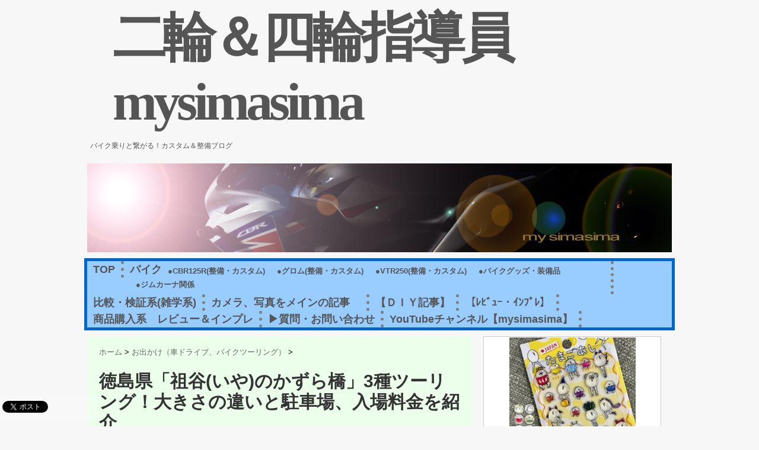

--- FILE ---
content_type: text/html; charset=UTF-8
request_url: https://mysimasima.com/going-out/kazurabashi/
body_size: 103796
content:
<!DOCTYPE html PUBLIC "-//W3C//DTD XHTML 1.0 Transitional//EN" "https://www.w3.org/TR/xhtml1/DTD/xhtml1-transitional.dtd">

<html lang="ja"
	itemscope 
	itemtype="http://schema.org/Article" 
	prefix="og: http://ogp.me/ns#" >
<head profile="https://gmpg.org/xfn/11">
<meta http-equiv="Content-Type" content="text/html; charset=UTF-8" />
<title>徳島県「祖谷(いや)のかずら橋」3種ツーリング！大きさの違いと駐車場、入場料金を紹介 | 二輪＆四輪指導員mysimasima</title>
<link rel="alternate" type="application/rss+xml" title="二輪＆四輪指導員mysimasima RSS Feed" href="https://mysimasima.com/feed/" />
<link rel="pingback" href="https://mysimasima.com/xmlrpc.php" />
<link rel="shortcut icon" href="https://mysimasima.com/wp-content/themes/stinger3ver20140327/images/rogo.ico" />

<!---css切り替え--->
<meta name="viewport" content="width=1024, maximum-scale=1, user-scalable=yes">
<link rel="stylesheet" href="https://mysimasima.com/wp-content/themes/stinger3child_r9_002_for1216/style.css" type="text/css" media="all" />
<link rel='stylesheet' id='yarppWidgetCss-css'  href='https://mysimasima.com/wp-content/plugins/yet-another-related-posts-plugin/style/widget.css?ver=4.1.41' type='text/css' media='all' />
<link rel='stylesheet' id='contact-form-7-css'  href='https://mysimasima.com/wp-content/plugins/contact-form-7/includes/css/styles.css?ver=4.3' type='text/css' media='all' />
<link rel='stylesheet' id='toc-screen-css'  href='https://mysimasima.com/wp-content/plugins/table-of-contents-plus/screen.css?ver=1404' type='text/css' media='all' />
<link rel='stylesheet' id='wp-polls-css'  href='https://mysimasima.com/wp-content/plugins/wp-polls/polls-css.css?ver=2.67' type='text/css' media='all' />
<link rel='stylesheet' id='wordpress-popular-posts-css'  href='https://mysimasima.com/wp-content/plugins/wordpress-popular-posts/style/wpp.css?ver=3.1.1' type='text/css' media='all' />
<link rel='stylesheet' id='jetpack_image_widget-css'  href='https://mysimasima.com/wp-content/plugins/jetpack/modules/widgets/image-widget/style.css?ver=20140808' type='text/css' media='all' />
<link rel='stylesheet' id='jetpack-top-posts-widget-css'  href='https://mysimasima.com/wp-content/plugins/jetpack/modules/widgets/top-posts/style.css?ver=20141013' type='text/css' media='all' />
<link rel='stylesheet' id='tablepress-default-css'  href='https://mysimasima.com/wp-content/tablepress-combined.min.css?ver=1' type='text/css' media='all' />
<link rel='stylesheet' id='jetpack_css-css'  href='https://mysimasima.com/wp-content/plugins/jetpack/css/jetpack.css?ver=3.3.6' type='text/css' media='all' />
<link rel='stylesheet' id='jquery.lightbox.min.css-css'  href='https://mysimasima.com/wp-content/plugins/wp-jquery-lightbox/styles/lightbox.min.css?ver=1.4.6' type='text/css' media='all' />
<script type='text/javascript' src='https://mysimasima.com/wp-includes/js/jquery/jquery.js?ver=1.11.1'></script>
<script type='text/javascript' src='https://mysimasima.com/wp-includes/js/jquery/jquery-migrate.min.js?ver=1.2.1'></script>
<link rel='shortlink' href='http://wp.me/p4yPgB-2nd' />
<!-- Favicon Rotator -->
<!-- End Favicon Rotator -->
<style type="text/css">div#toc_container {background: #f7e4e9;border: 1px solid #aaaaaa;}div#toc_container ul li {font-size: 90%;}div#toc_container p.toc_title a:hover,div#toc_container ul.toc_list a:hover {color: #206828;}div#toc_container p.toc_title a:hover,div#toc_container ul.toc_list a:hover {color: #206828;}</style><style type="text/css">
.wp-polls .pollbar {
	margin: 1px;
	font-size: 6px;
	line-height: 8px;
	height: 8px;
	background-image: url('https://mysimasima.com/wp-content/plugins/wp-polls/images/default/pollbg.gif');
	border: 1px solid #c8c8c8;
}
</style>
				<!-- WordPress Popular Posts v3.1.1 -->
				<script type="text/javascript">//<![CDATA[
					jQuery(document).ready(function(){
						jQuery.get('https://mysimasima.com/wp-admin/admin-ajax.php', {
							action: 'update_views_ajax',
							token: '81032a4b25',
							id: 9127						}, function(response){
							if ( console && console.log )
								console.log(response);
						});
					});
				//]]></script>
				<!-- End WordPress Popular Posts v3.1.1 -->
				
<!-- All in One SEO Pack 2.2.4 by Michael Torbert of Semper Fi Web Design[341,394] -->
<meta name="description" itemprop="description" content="徳島県の祖谷のかずら橋。3種類全部教えます。違いや怖さのレビューと場や料金、駐車場の紹介です。" />

<meta name="keywords" itemprop="keywords" content="お出かけ（車ドライブ、バイクツーリング）,比較・検証系(雑学系)" />

<link rel="canonical" href="https://mysimasima.com/going-out/kazurabashi/" />
<meta property="og:title" content="徳島県「祖谷(いや)のかずら橋」3種ツーリング！大きさの違いと駐車場、入場料金を紹介 | 二輪＆四輪指導員mysimasima" />
<meta property="og:type" content="article" />
<meta property="og:url" content="https://mysimasima.com/going-out/kazurabashi/" />
<meta property="og:image" content="https://mysimasima.com/wp-content/uploads/2015/08/DSC_0542-600x401.jpg" />
<meta property="og:site_name" content="mysimasima" />
<meta property="og:description" content="徳島県の祖谷のかずら橋。3種類全部教えます。違いや怖さのレビューと場や料金、駐車場の紹介です。" />
<meta property="article:published_time" content="2015-08-17T23:22:10Z" />
<meta property="article:modified_time" content="2015-08-23T02:07:08Z" />
<meta name="twitter:card" content="summary" />
<meta name="twitter:site" content="@mysimasima" />
<meta name="twitter:domain" content="https://twitter.com/mysimasima" />
<meta name="twitter:description" content="徳島県の祖谷のかずら橋。3種類全部教えます。違いや怖さのレビューと場や料金、駐車場の紹介です。" />
<meta itemprop="image" content="https://mysimasima.com/wp-content/uploads/2015/08/DSC_0542-600x401.jpg" />
<!-- /all in one seo pack -->
<style type="text/css" id="custom-background-css">
body.custom-background { background-color: #f7f7f7; }
</style>
		<link rel="stylesheet" id="custom-css-css" type="text/css" href="https://mysimasima.com/?custom-css=1&#038;csblog=1&#038;cscache=6&#038;csrev=2" />
		
<!-- Google Analytics -->
<script>
  (function(i,s,o,g,r,a,m){i['GoogleAnalyticsObject']=r;i[r]=i[r]||function(){
  (i[r].q=i[r].q||[]).push(arguments)},i[r].l=1*new Date();a=s.createElement(o),
  m=s.getElementsByTagName(o)[0];a.async=1;a.src=g;m.parentNode.insertBefore(a,m)
  })(window,document,'script','//www.google-analytics.com/analytics.js','ga');

  ga('create', 'UA-54804957-1', 'auto');
  ga('send', 'pageview');

</script>
<!-- SAKURA INTERNET -->
</head>

<body class="single single-post postid-9127 single-format-standard custom-background">
<div id="container">
<div id="header">
  <div id="header-in">
    <div id="h-l">
      <p class="sitename"><a href="https://mysimasima.com/">
        二輪＆四輪指導員mysimasima        </a></p>
            <p class="descr">
        バイク乗りと繋がる！カスタム＆整備ブログ      </p>
<!-- 広告header -->
<!-- /広告header -->
          </div>
    <!-- /#h-l --> 
  </div>
  <!-- /#header-in --> 
</div>
<!-- /#header -->
<div id="gazou">
  <div id="gazou-in">
                <p id="headimg"><img src="https://mysimasima.com/wp-content/uploads/2014/11/f90046fecf403cd16bcbce91bf1d7c58.jpg" alt="*" width="986" height="150" /></p>
          </div>
  <!-- /#gazou-in --> 
</div>
<!-- /#gazou -->
<div class="clear"></div>
<!--pcnavi-->
<div class="smanone">
  <div id="navi-in">
    <ul>
      <li> <a href="https://mysimasima.com" title="トップページ">TOP</a> </li>
      <div class="menu-%e3%82%ab%e3%83%86%e3%82%b4%e3%83%aa%e3%83%bc%e3%83%a1%e3%83%8b%e3%83%a5%e3%83%bc-container"><ul id="menu-%e3%82%ab%e3%83%86%e3%82%b4%e3%83%aa%e3%83%bc%e3%83%a1%e3%83%8b%e3%83%a5%e3%83%bc" class="menu"><li id="menu-item-19025" class="menu-item menu-item-type-taxonomy menu-item-object-category menu-item-has-children menu-item-19025"><a href="https://mysimasima.com/category/bike/">バイク</a>
<ul class="sub-menu">
	<li id="menu-item-5701" class="menu-item menu-item-type-taxonomy menu-item-object-category menu-item-5701"><a href="https://mysimasima.com/category/bike/cbr125r/">●CBR125R(整備・カスタム)</a></li>
	<li id="menu-item-19024" class="menu-item menu-item-type-taxonomy menu-item-object-category menu-item-19024"><a href="https://mysimasima.com/category/bike/grom/">●グロム(整備・カスタム)</a></li>
	<li id="menu-item-13965" class="menu-item menu-item-type-taxonomy menu-item-object-category menu-item-13965"><a href="https://mysimasima.com/category/bike/vtr250/">●VTR250(整備・カスタム)</a></li>
	<li id="menu-item-5553" class="menu-item menu-item-type-taxonomy menu-item-object-category menu-item-5553"><a href="https://mysimasima.com/category/bike/wear/">●バイクグッズ・装備品</a></li>
	<li id="menu-item-12377" class="menu-item menu-item-type-taxonomy menu-item-object-category menu-item-12377"><a href="https://mysimasima.com/category/bike/gymkhana/">●ジムカーナ関係</a></li>
</ul>
</li>
<li id="menu-item-19026" class="menu-item menu-item-type-taxonomy menu-item-object-category current-post-ancestor current-menu-parent current-post-parent menu-item-19026"><a href="https://mysimasima.com/category/compare/">比較・検証系(雑学系)</a></li>
<li id="menu-item-19028" class="menu-item menu-item-type-taxonomy menu-item-object-category menu-item-19028"><a href="https://mysimasima.com/category/camera/">カメラ、写真をメインの記事　</a></li>
<li id="menu-item-12519" class="menu-item menu-item-type-taxonomy menu-item-object-category menu-item-12519"><a href="https://mysimasima.com/category/diy/">【ＤＩＹ記事】</a></li>
<li id="menu-item-3189" class="menu-item menu-item-type-taxonomy menu-item-object-category menu-item-3189"><a href="https://mysimasima.com/category/buy/">【ﾚﾋﾞｭｰ・ｲﾝﾌﾟﾚ】</a></li>
<li id="menu-item-19027" class="menu-item menu-item-type-taxonomy menu-item-object-category menu-item-19027"><a href="https://mysimasima.com/category/buy/">商品購入系　レビュー＆インプレ</a></li>
<li id="menu-item-11086" class="menu-item menu-item-type-post_type menu-item-object-page menu-item-11086"><a href="https://mysimasima.com/contact/">▶質問・お問い合わせ</a></li>
<li id="menu-item-19020" class="menu-item menu-item-type-custom menu-item-object-custom menu-item-19020"><a href="https://www.youtube.com/channel/UCX8eTGfIhx5POOdAdqBTZQQ?view_as=subscriber">YouTubeチャンネル【mysimasima】</a></li>
</ul></div>    </ul>
    <div class="clear"></div>
  </div>
</div>
<!--/pcnavi-->
<div id="wrap">
<div id="wrap-in">
<div id="main">
<div class="kuzu">
  <div id="breadcrumb">
    <div itemscope itemtype="http://data-vocabulary.org/Breadcrumb"> <a href="https://mysimasima.com" itemprop="url"> <span itemprop="title">ホーム</span> </a> &gt; </div>
                        <div itemscope itemtype="http://data-vocabulary.org/Breadcrumb"> <a href="https://mysimasima.com/category/going-out/" itemprop="url"> <span itemprop="title">お出かけ（車ドライブ、バイクツーリング）</span> </a> &gt; </div>
      </div>
</div>
<!--/kuzu-->
<div id="dendo"> </div>
<!-- /#dendo -->
<div class="post"> 
  <!--ループ開始-->
    <div class="kizi">
    <h1 class="entry-title">
      徳島県「祖谷(いや)のかずら橋」3種ツーリング！大きさの違いと駐車場、入場料金を紹介    </h1>
    <div class="blogbox">
      <p><span class="kdate">公開日：
        <time class="entry-date" datetime="2015-08-17T23:22:10+00:00">
          2015/08/17        </time>
        :
         最終更新日：2015/08/23        </span>
        <a href="https://mysimasima.com/category/going-out/" rel="category tag">お出かけ（車ドライブ、バイクツーリング）</a>, <a href="https://mysimasima.com/category/compare/" rel="category tag">比較・検証系(雑学系)</a>                <br>
      </p>
    </div>
    <p><img class="alignnone size-large wp-image-9216" src="https://mysimasima.com/wp-content/uploads/2015/08/DSC_0565-600x401.jpg" alt="かずら橋　徳島" width="600" height="401" /><br />
こんにちわ紫摩(しま)です。</p>
<p>徳島県にある<span style="color: #ff6600; font-size: 18pt;"><strong>祖谷のかずら橋</strong></span>って行ったことありますか？</p>
<p>観光スポットとしても有名ですが、行ったことない方の参考になればと思い紹介します。<br />
今回はかずら橋巡りという事でツーリングに出かけましたのでその旅の記録です。</p>
<div id="toc_container" class="no_bullets"><p class="toc_title">～simasima目次～</p><ul class="toc_list"><li><a href="#i"><span class="toc_number toc_depth_1">1</span> 徳島県のかずら橋の種類</a><ul><li><a href="#i-2"><span class="toc_number toc_depth_2">1.1</span> 祖谷のかずら橋へのアクセス、行き方</a></li><li><a href="#i-3"><span class="toc_number toc_depth_2">1.2</span> 奥祖谷二重かずら橋へのアクセス、行き方</a></li><li><a href="#i-4"><span class="toc_number toc_depth_2">1.3</span> 奥祖谷二重かずら橋の駐車場</a></li></ul></li><li><a href="#i-5"><span class="toc_number toc_depth_1">2</span> メジャーな西祖谷のかずら橋</a><ul><li><a href="#i-6"><span class="toc_number toc_depth_2">2.1</span> かずら橋の料金</a></li><li><a href="#i-7"><span class="toc_number toc_depth_2">2.2</span> 高い主塔が特徴の祖谷のかずら橋</a></li><li><a href="#i-8"><span class="toc_number toc_depth_2">2.3</span> 渡るとやっぱり怖いかずら橋</a></li></ul></li><li><a href="#i-9"><span class="toc_number toc_depth_1">3</span> 奥祖谷の二重かずら橋とは？</a><ul><li><a href="#i-10"><span class="toc_number toc_depth_2">3.1</span> 奥祖谷二重かずら橋の入場料金</a></li></ul></li><li><a href="#i-11"><span class="toc_number toc_depth_1">4</span> 二重かずら橋『男橋(おばし)』</a><ul><li><a href="#i-12"><span class="toc_number toc_depth_2">4.1</span> 男橋は長くて高さもあるが安心感がある</a></li></ul></li><li><a href="#i-13"><span class="toc_number toc_depth_1">5</span> 二重かずら橋『女橋(めばし)』</a><ul><li><a href="#i-14"><span class="toc_number toc_depth_2">5.1</span> 幅も狭く恐怖感は皆無</a></li><li><a href="#i-15"><span class="toc_number toc_depth_2">5.2</span> 徳島の野猿(やえん)に乗らない理由はない</a></li></ul></li><li><a href="#i-16"><span class="toc_number toc_depth_1">6</span> 徳島のかずら橋まとめ</a><ul><li><a href="#i-17"><span class="toc_number toc_depth_2">6.1</span> 徳島はツーリングにもおすすめ</a></li></ul></li></ul></div>
</div><div style="padding:20px 0px; text-align:center;">SPONSORED LINK<br> <script async src="//pagead2.googlesyndication.com/pagead/js/adsbygoogle.js"></script>
<!-- mysimasimaサイト -->
<ins class="adsbygoogle"
     style="display:inline-block;width:336px;height:280px"
     data-ad-client="ca-pub-6217053107817966"
     data-ad-slot="2543214677"></ins>
<script>
(adsbygoogle = window.adsbygoogle || []).push({});
</script> </div><div class="kizi"><h2><span id="i">徳島県のかずら橋の種類</span></h2>
<p><a href="https://mysimasima.com/wp-content/uploads/2015/08/DSC_0664.jpg" rel="lightbox[9127]"><img class="alignnone size-large wp-image-9150" src="https://mysimasima.com/wp-content/uploads/2015/08/DSC_0664-600x401.jpg" alt="かずら橋" width="600" height="401" /></a><br />
徳島県のかずら橋は実は3種類あるのはご存知ですか？</p>
<ul>
<li><span style="font-size: 14pt;">祖谷のかずら橋</span></li>
<li><span style="font-size: 14pt;">奥祖谷二重かずら橋(男橋・女橋)</span></li>
</ul>
<p>よく聞く“祖谷のかずら橋”というのは<span style="text-decoration: underline;">西祖谷にあるかずら橋</span>の事で、そこからさらに東へ進んだ東祖谷にあるのが秘境の地、<span style="color: #ff6600; font-size: 18pt;"><strong>奥祖谷の『二重かずら橋』</strong></span>になります。</p>
<h3><span id="i-2">祖谷のかずら橋へのアクセス、行き方</span></h3>
<p><iframe style="border: 0;" src="https://www.google.com/maps/embed?pb=!1m28!1m12!1m3!1d141423.5886435931!2d133.89268246425343!3d33.91863117581896!2m3!1f0!2f0!3f0!3m2!1i1024!2i768!4f13.1!4m13!3e6!4m5!1s0x35518a435a7327d3%3A0x3932ddcbb11f852e!2z5aSn5q2p5Y2x!3m2!1d33.876483!2d133.76729799999998!4m5!1s0x355226d3a43afaed%3A0x72a15f53cb6de50f!2z44CSNzc4LTAxMDIg5b6z5bO255yM5LiJ5aW95biCIOilv-elluiwt-WxseadkeWWhOW-szE2Mi0yIOelluiwt-OBruOBi-OBmuOCieapiw!3m2!1d33.8753198!2d133.8354762!5e0!3m2!1sja!2sjp!4v1439734392138" width="600" height="450" frameborder="0" allowfullscreen="allowfullscreen"></iframe><br />
祖谷のかずら橋は、国道32号からJR大歩危駅方面(県道45号～県道32号)へ走り、道の駅“西祖谷(にしいや)”がある軽快なワインディングロード。</p>
<p>道幅は広いですが周りの山も険しく、標高800m近い山道を駆け抜けていきます。</p>
<h4>祖谷のかずら橋の駐車場</h4>
<p><a href="https://mysimasima.com/wp-content/uploads/2015/08/DSC_0592.jpg" rel="lightbox[9127]"><img class="alignnone size-large wp-image-9205" src="https://mysimasima.com/wp-content/uploads/2015/08/DSC_0592-600x401.jpg" alt="祖谷のかずら橋　駐車場" width="600" height="401" /></a><br />
祖谷のかずら橋周辺はとにかく駐車場が多いので困ることは無さそう。<br />
大駐車場は鬼のように広くて<span style="font-size: 14pt;">四輪400円、二輪200円～無料。</span></p>
<p>※他の駐車場も多少は違いますが似たような料金設定です。</p>
<h3><span id="i-3">奥祖谷二重かずら橋へのアクセス、行き方</span></h3>
<p><iframe style="border: 0;" src="https://www.google.com/maps/embed?pb=!1m28!1m12!1m3!1d89109.05626678288!2d133.95749033832215!3d33.90162475210682!2m3!1f0!2f0!3f0!3m2!1i1024!2i768!4f13.1!4m13!3e6!4m5!1s0x355226d3a43afaed%3A0x72a15f53cb6de50f!2z44CSNzc4LTAxMDIg5b6z5bO255yM5LiJ5aW95biCIOilv-elluiwt-WxseadkeWWhOW-szE2Mi0yIOelluiwt-OBruOBi-OBmuOCieapiw!3m2!1d33.8753198!2d133.8354762!4m5!1s0x0%3A0x2b5bb1063e8f89a0!2z5aWl56WW6LC35LqM6YeN44GL44Ga44KJ5qmL!3m2!1d33.8535006!2d134.045728!5e0!3m2!1sja!2sjp!4v1439736597699" width="600" height="450" frameborder="0" allowfullscreen="allowfullscreen"></iframe><br />
一方、奥祖谷の二重かずら橋は県道32号経由、国道439号(通称:酷道ヨサク)沿いにあります。</p>
<p>祖谷のかずら橋に比べてこちら側はアクセスが非常に困難なので、なかなか難易度は高いですがぜひとも行ってみたい場所です。</p>
<h3><span id="i-4">奥祖谷二重かずら橋の駐車場</span></h3>
<p><a href="https://mysimasima.com/wp-content/uploads/2015/08/DSC_06231-e1439812361102.jpg" rel="lightbox[9127]"><img class="alignnone size-full wp-image-9271" src="https://mysimasima.com/wp-content/uploads/2015/08/DSC_06231-e1439812361102.jpg" alt="かずら橋" width="401" height="600" /></a><br />
奥祖谷の駐車場は料金は無料なので良心的で国道439号沿いに<span style="font-size: 14pt;">20台ほど</span>停められます。</p>
<p>いかんせん道幅も狭いので迷惑駐車にならないようにだけ注意してください。</p>
<h2><span id="i-5">メジャーな西祖谷のかずら橋</span></h2>
<p><a href="https://mysimasima.com/wp-content/uploads/2015/08/DSC_0569.jpg" rel="lightbox[9127]"><img class="alignnone size-large wp-image-9212" src="https://mysimasima.com/wp-content/uploads/2015/08/DSC_0569-600x401.jpg" alt="祖谷のかずら橋" width="600" height="401" /></a><br />
さて前置きが長くなりましたが、まずメジャーな祖谷のかずら橋の方から紹介したいと思います。</p>
<p>こちらはアクセスが簡単なので観光客も多く、休日にはとてもにぎわっています。</p>
<p><a href="https://mysimasima.com/wp-content/uploads/2015/08/DSC_0526.jpg" rel="lightbox[9127]"><img class="alignnone size-large wp-image-9254" src="https://mysimasima.com/wp-content/uploads/2015/08/DSC_0526-600x401.jpg" alt="祖谷のかずら橋" width="600" height="401" /></a><br />
かずら橋の下を流れるのは祖谷川で、この下流(写真手前側)は祖谷渓谷に続いています。<br />
その上に架かっているつり橋(かずら橋)を渡るという<del>絶叫</del>絶景スポットです。</p>
<h3><span id="i-6">かずら橋の料金</span></h3>
<p><img class="alignnone size-medium wp-image-9242" src="https://mysimasima.com/wp-content/uploads/2015/08/DSC_0538-300x201.jpg" alt="かずら橋料金所" width="300" height="201" /> <img class="alignnone size-medium wp-image-9247" src="https://mysimasima.com/wp-content/uploads/2015/08/DSC_0533-300x201.jpg" alt="かずら橋　料金所" width="300" height="201" /><br />
<span style="text-decoration: underline; font-size: 14pt;">ここのかずら橋はタダでは渡らせてもらえません</span>。<br />
木漏れ日がさわやかな遊歩道を少し歩き、その先にある料金所を目指します。</p>
<p><img class="alignnone size-large wp-image-9240" src="https://mysimasima.com/wp-content/uploads/2015/08/DSC_0540-600x401.jpg" alt="かずら橋料金" width="600" height="401" /><br />
5、6年前に行った時はもっと安かった記憶がありますが、時代の値上げラッシュでここも値上げされていました。<br />
でもまぁ、せっかく来たのだから渡らない手はありません。</p>
<h3><span id="i-7">高い主塔が特徴の祖谷のかずら橋</span></h3>
<p><a href="https://mysimasima.com/wp-content/uploads/2015/08/DSC_0539.jpg" rel="lightbox[9127]"><img class="alignnone size-large wp-image-9241" src="https://mysimasima.com/wp-content/uploads/2015/08/DSC_0539-600x401.jpg" alt="祖谷のかずら橋" width="600" height="401" /></a><br />
主塔とは吊り橋のメインケーブルをつないでいる<span style="text-decoration: underline;">一番高い塔</span>のこと。<br />
ここは徳島県3つのかずら橋の中でも尋常じゃないくらい<span style="color: #ff6600; font-size: 18pt;"><strong>大きい吊り橋</strong></span>です。</p>
<p><a href="https://mysimasima.com/wp-content/uploads/2015/08/DSC_0548.jpg" rel="lightbox[9127]"><img class="alignnone size-large wp-image-9232" src="https://mysimasima.com/wp-content/uploads/2015/08/DSC_0548-600x401.jpg" alt="祖谷のかずら橋" width="600" height="401" /></a><br />
今でこそ技術が進歩していますが、大昔にツルだけで作った橋ってすごい。</p>
<p>一説によると、戦の時に<span style="text-decoration: underline;">ここを切断して追手が渡って来られないように</span>わざとこういう造りにしたらしい。</p>
<h4>ワイヤーで安全対策はバッチリ</h4>
<p><a href="https://mysimasima.com/wp-content/uploads/2015/08/DSC_0557.jpg" rel="lightbox[9127]"><img class="alignnone size-medium wp-image-9224" src="https://mysimasima.com/wp-content/uploads/2015/08/DSC_0557-300x201.jpg" alt="かずら橋　ワイヤー" width="300" height="201" /></a> <a href="https://mysimasima.com/wp-content/uploads/2015/08/DSC_0673.jpg" rel="lightbox[9127]"><img class="alignnone size-medium wp-image-9141" src="https://mysimasima.com/wp-content/uploads/2015/08/DSC_0673-300x201.jpg" alt="かずら橋　ワイヤー" width="300" height="201" /></a><br />
今は安全のためにワイヤーと固定金具でガッチリ留められているので、橋自体の強度も問題なさそうです。<br />
実際たくさんの人が渡っても揺れるには揺れますが、そこまで危機感を感じることはありませんでした。</p>
<h3><span id="i-8">渡るとやっぱり怖いかずら橋</span></h3>
<p><a href="https://mysimasima.com/wp-content/uploads/2015/08/DSC_0546.jpg" rel="lightbox[9127]"><img class="alignnone size-large wp-image-9234" src="https://mysimasima.com/wp-content/uploads/2015/08/DSC_0546-600x401.jpg" alt="かずら橋" width="600" height="401" /></a><br />
でもいざ渡ってみると安全と分かっていてもやっぱり怖いものです。<br />
皆様必死で掴まって渡るのが基本的なスタイルとなっています。</p>
<p>入場料金の550円の元は取らないと帰れません。<br />
無理しても怖がった方がお得な感じはします。</p>
<h4>祖谷のかずら橋 足下</h4>
<p><a href="https://mysimasima.com/wp-content/uploads/2015/08/DSC_05532-e1439812471531.jpg" rel="lightbox[9127]"><img class="alignnone size-full wp-image-9262" src="https://mysimasima.com/wp-content/uploads/2015/08/DSC_05532-e1439812471531.jpg" alt="かずら橋の幅" width="401" height="600" /></a><br />
意外に足場が細く、<span style="background-color: #99ccff;">脚だって普通にスルッと落ちてしまうほどの隙間がある</span>のがここの祖谷のかずら橋の特徴。<br />
しかも間隔がいびつなのでかなり広い部分もあったり…</p>
<p><span style="font-size: 14pt;">そりゃ幼児のみの入場は禁止だわ…。</span></p>
<p>とはいってもちょっと怖いくらいがかずら橋の面白いところなので、大げさかもしれませんが「怖い…」と口癖のように言ってしまいます。</p>
<div class="waku2">「祖谷のかずら橋」は徳島で一番大きなかずら橋です</div>
<h2><span id="i-9">奥祖谷の二重かずら橋とは？</span></h2>
<p><a href="https://mysimasima.com/wp-content/uploads/2015/08/DSC_0624.jpg" rel="lightbox[9127]"><img class="alignnone size-full wp-image-9190" src="https://mysimasima.com/wp-content/uploads/2015/08/DSC_0624-e1439818957999.jpg" alt="奥祖谷　二重かずら橋" width="401" height="600" /></a><br />
さて次は東祖谷まで走って、<span style="color: #ff6600; font-size: 18pt;"><strong>奥祖谷の二重かずら橋</strong></span>の方へ行ってみます。</p>
<p>上でも地図で紹介しましたが、国道439号(通称：ヨサク)を通っていきます。</p>
<p>マニアにはその道を『酷道』とも呼ばれ、道は狭くガタガタでひどいので<span style="text-decoration: underline;">ワンボックスカーや大きい高級車ではすれ違いが困難になるかもしれません</span>。</p>
<p><a href="https://mysimasima.com/wp-content/uploads/2015/08/DSC_06111-e1439806202510.jpg" rel="lightbox[9127]"><img class="alignnone size-large wp-image-9270" src="https://mysimasima.com/wp-content/uploads/2015/08/DSC_06111-600x401.jpg" alt="DSC_0611" width="600" height="401" /></a><br />
じゃぁ二輪がいいのかというとそうでもなく、<span style="text-decoration: underline;">路面には湧き水や砂が堆積している</span>ところもあり走行には十分注意してください。</p>
<h3><span id="i-10">奥祖谷二重かずら橋の入場料金</span></h3>
<p><a href="https://mysimasima.com/wp-content/uploads/2015/08/DSC_0627.jpg" rel="lightbox[9127]"><img class="alignnone size-large wp-image-9187" src="https://mysimasima.com/wp-content/uploads/2015/08/DSC_0627-600x401.jpg" alt="二重かずら橋　料金" width="600" height="401" /></a><br />
料金は西祖谷川のかずら橋と同じく<span style="font-size: 14pt;">大人550円、子供350円</span>です。<br />
こちらも値上がりしていますが時代の流れで仕方ないでしょう。</p>
<p>全体が森林公園のようになっていて、歩道もありトイレもあり、川岸に下りたりと意外にもいろいろと遊べます。</p>
<h2><span id="i-11">二重かずら橋『男橋(おばし)』</span></h2>
<p><a href="https://mysimasima.com/wp-content/uploads/2015/08/DSC_0632.jpg" rel="lightbox[9127]"><img class="alignnone size-large wp-image-9182" src="https://mysimasima.com/wp-content/uploads/2015/08/DSC_0632-600x401.jpg" alt="二重かずら橋　男橋" width="600" height="401" /></a><br />
二重かずら橋はその名の通り二つ架かっていて、男橋(おばし)と女橋(めばし)があります。<br />
その男橋の方から紹介します。</p>
<h3><span id="i-12">男橋は長くて高さもあるが安心感がある</span></h3>
<p><a href="https://mysimasima.com/wp-content/uploads/2015/08/DSC_0636.jpg" rel="lightbox[9127]"><img class="alignnone size-large wp-image-9178" src="https://mysimasima.com/wp-content/uploads/2015/08/DSC_0636-600x898.jpg" alt="男橋　主塔" width="600" height="898" /></a><br />
主塔の高さは西祖谷のかずら橋ほどではないですがそこそこあります。<br />
規模的にはさすがに見劣りしてしまう感じは否めません。</p>
<p><a href="https://mysimasima.com/wp-content/uploads/2015/08/DSC_0639.jpg" rel="lightbox[9127]"><img class="alignnone size-large wp-image-9175" src="https://mysimasima.com/wp-content/uploads/2015/08/DSC_0639-600x401.jpg" alt="二重かずら橋　男橋" width="600" height="401" /></a><br />
ただ、次に紹介する女橋と比べると<span style="text-decoration: underline;">高さも結構あるのと割と長い</span>ので楽しめます。</p>
<p>西祖谷のかずら橋より造りがきれいで、渡っていると何だか安心感がありました。</p>
<h4>男橋の足下は綺麗な角材</h4>
<p><a href="https://mysimasima.com/wp-content/uploads/2015/08/DSC_0645.jpg" rel="lightbox[9127]"><img class="alignnone size-large wp-image-9169" src="https://mysimasima.com/wp-content/uploads/2015/08/DSC_0645-600x401.jpg" alt="かずら橋　男橋" width="600" height="401" /></a><br />
安心感はたぶんこの角材のおかげだと思われます。</p>
<p>綺麗に並んでいて隙間も小さい。<br />
西祖谷のかずら橋の方が結構怖かった気がします。</p>
<p>下にはワイヤーが通っているだけというシンプルな構造。ちょっと物足りない感じがします。</p>
<p><a href="https://mysimasima.com/wp-content/uploads/2015/08/DSC_0647.jpg" rel="lightbox[9127]"><img class="alignnone size-large wp-image-9167" src="https://mysimasima.com/wp-content/uploads/2015/08/DSC_0647-600x401.jpg" alt="かずら橋　男橋" width="600" height="401" /></a><br />
ちょっとうねりがありますが、渡っていてもそこまで激的に恐怖を感じることはありませんでした。<br />
ツワモノなら両手を離して撮影も余裕で出来てしまうでしょう。</p>
<div class="waku2">男橋は高くてとても気持ちがいい橋です</div>
<h2><span id="i-13">二重かずら橋『女橋(めばし)』</span></h2>
<p><a href="https://mysimasima.com/wp-content/uploads/2015/08/DSC_0668.jpg" rel="lightbox[9127]"><img class="alignnone size-large wp-image-9146" src="https://mysimasima.com/wp-content/uploads/2015/08/DSC_0668-600x401.jpg" alt="かずら橋　女橋" width="600" height="401" /></a><br />
男橋を渡り終えて遊歩道を東に進むと見えてくるのが女橋。<br />
<span style="text-decoration: underline;">3つの中では一番おとなしいかずら橋</span>で、最後に渡ってしまうと物足りなさを感じてしまうかもしれません。</p>
<p><a href="https://mysimasima.com/wp-content/uploads/2015/08/DSC_0662.jpg" rel="lightbox[9127]"><img class="alignnone size-large wp-image-9152" src="https://mysimasima.com/wp-content/uploads/2015/08/DSC_0662-600x401.jpg" alt="かずら橋　女橋" width="600" height="401" /></a><br />
女橋の方は主塔が低く、全体的に小振りなかずら橋です。<br />
コンパクトなボディから『女橋』というネーミングはピッタリな気がします。</p>
<h3><span id="i-14">幅も狭く恐怖感は皆無</span></h3>
<p><a href="https://mysimasima.com/wp-content/uploads/2015/08/DSC_0666.jpg" rel="lightbox[9127]"><img class="alignnone size-large wp-image-9148" src="https://mysimasima.com/wp-content/uploads/2015/08/DSC_0666-600x401.jpg" alt="女橋の幅" width="600" height="401" /></a><br />
女橋の特徴は幅も長さも高さもそれほど過激な橋ではなく、<span style="background-color: #ffcc99;">「ものすごくコンパクトなかずら橋」</span>という印象です。<br />
皆さんこちらの橋は余裕なのか、両手放しで渡っている方が多かったです。</p>
<h4>二重かずら橋　女橋の足下</h4>
<p><a href="https://mysimasima.com/wp-content/uploads/2015/08/DSC_0669.jpg" rel="lightbox[9127]"><img class="alignnone size-large wp-image-9145" src="https://mysimasima.com/wp-content/uploads/2015/08/DSC_0669-600x401.jpg" alt="かずら橋　女橋" width="600" height="401" /></a><br />
女橋はとにかく狭くて人ひとりが通るのがちょうどいいサイズ。<br />
足下は男橋と同じく角材でとても歩きやすいです。</p>
<p>ツルとかいう物がもはやロープに変わっているというオチ。<br />
そんなどうでもいいところばかり気になって仕方がなかったのです。</p>
<div class="waku2">女橋は怖くないので初心者にオススメのかずら橋です</div>
<h3><span id="i-15">徳島の野猿(やえん)に乗らない理由はない</span></h3>
<p><a href="https://mysimasima.com/wp-content/uploads/2015/08/DSC_0675.jpg" rel="lightbox[9127]"><img class="alignnone size-medium wp-image-9139" src="https://mysimasima.com/wp-content/uploads/2015/08/DSC_0675-300x201.jpg" alt="野猿注意" width="300" height="201" /></a> <a href="https://mysimasima.com/wp-content/uploads/2015/08/DSC_0678.jpg" rel="lightbox[9127]"><img class="alignnone size-medium wp-image-9137" src="https://mysimasima.com/wp-content/uploads/2015/08/DSC_0678-300x201.jpg" alt="野猿" width="300" height="201" /></a><br />
二重かずら橋にもう一つ川を渡る手段として『野猿(やえん)』があります。<br />
野猿とは、アーティストでもそのようなものがありましたが、そちらではなく物を運んだり人が移動するためのアトラ…昔ながらの乗り物です。</p>
<p><a href="https://mysimasima.com/wp-content/uploads/2015/08/DSC_0684.jpg" rel="lightbox[9127]"><img class="alignnone size-large wp-image-9134" src="https://mysimasima.com/wp-content/uploads/2015/08/DSC_0684-600x401.jpg" alt="徳島　野猿" width="600" height="401" /></a><br />
操作は単純明快。このロープを引っ張るだけ。<br />
最初は結構軽く動きますが、最後の心臓破りの上りがものすごく疲れます。<br />
大のおとな二人がフーフー言いながらロープを引っ張ってました。</p>
<p><span style="font-size: 10pt;">※鼻で笑ったそこのあなたも日頃の運動のなさを痛感するでしょう。</span></p>
<p><a href="https://mysimasima.com/wp-content/uploads/2015/08/DSC_0682.jpg" rel="lightbox[9127]"><img class="alignnone size-large wp-image-9135" src="https://mysimasima.com/wp-content/uploads/2015/08/DSC_0682-600x401.jpg" alt="野猿" width="600" height="401" /></a><br />
冗談はさておき、もちろんワイヤーが張られているのでさすがに落ちることは無いです。<br />
高くて揺れるのでスリルがありますが、<span style="text-decoration: underline; background-color: #ffcc99;">デートでの二人の距離もグッと近づけそうですよ</span><span style="background-color: #ffcc99;">。</span></p>
<p>徳島の二重かずら橋に行った際には<span style="color: #ff6600; font-size: 18pt;"><strong>野猿(やえん)</strong></span>にもぜひ乗ってみてください。</p>
<h2><span id="i-16">徳島のかずら橋まとめ</span></h2>
<p><a href="https://mysimasima.com/wp-content/uploads/2015/08/DSC_0564.jpg" rel="lightbox[9127]"><img class="alignnone size-large wp-image-9217" src="https://mysimasima.com/wp-content/uploads/2015/08/DSC_0564-600x401.jpg" alt="かずら橋の渡り方" width="600" height="401" /></a><br />
さて、徳島県にある全国的にも有名な『祖谷のかずら橋』、いかがでしたか？</p>
<ul>
<li>西祖谷：祖谷のかずら橋</li>
<li>東祖谷：奥祖谷のかずら橋(男橋・女橋)</li>
</ul>
<p><span style="text-decoration: underline; font-size: 14pt;">3種類、それぞれ橋自体のキャラクターが違うので全て回っても楽しめるかと思います</span><span style="font-size: 14pt;">。</span></p>
<p>行った事の無い方にも楽しさが伝わりましたでしょうか？</p>
<p>あの渡るときの感じって想像とははるかに違うもので、実際に体験してみないと分からない事ってあるんです。<br />
僕もかずら橋には何度も行っていますがなぜか飽きないんですよね。</p>
<h3><span id="i-17">徳島はツーリングにもおすすめ</span></h3>
<p><a href="https://mysimasima.com/wp-content/uploads/2015/08/DSC_0738-e1439813873440.jpg" rel="lightbox[9127]"><img class="alignnone size-large wp-image-9274" src="https://mysimasima.com/wp-content/uploads/2015/08/DSC_0738-600x401.jpg" alt="ツーリング　夕焼け" width="600" height="401" /></a><br />
徳島の楽しいところは香川と違って山が深いこと。<br />
ワインディングも走って楽しい、国道を走破するのもよし、景色を眺めるのもよしという事でバイクツーリングにも最適。</p>
<p>この日も多くのライダーとすれ違って“ピースサイン”を交わしたりするのがとても楽しかったです。<br />
出発の場所にもよりますが祖谷のかずら橋ツーリングはちょうどいい距離なのでオススメです。</p>
<p><span style="font-size: 18pt;">という事で西祖谷、奥祖谷のかずら橋の紹介でした！</span></p>
      </div>
  <!-- 広告1 -->
<div style="padding:20px 0px; text-align:center;">SPONSORED LINK<br> <script async src="//pagead2.googlesyndication.com/pagead/js/adsbygoogle.js"></script>
<!-- ｙｓｉｍａｓｉｍａ携帯用 -->
<ins class="adsbygoogle"
     style="display:inline-block;width:300px;height:250px"
     data-ad-client="ca-pub-6217053107817966"
     data-ad-slot="4019947870"></ins>
<script>
(adsbygoogle = window.adsbygoogle || []).push({});
</script>
<script async src="//pagead2.googlesyndication.com/pagead/js/adsbygoogle.js"></script>
<!-- ｙｓｉｍａｓｉｍａ携帯用 -->
<ins class="adsbygoogle"
     style="display:inline-block;width:300px;height:250px"
     data-ad-client="ca-pub-6217053107817966"
     data-ad-slot="4019947870"></ins>
<script>
(adsbygoogle = window.adsbygoogle || []).push({});
</script></div>
  <!-- /広告1 -->
<div class="kizi02">
  <div id="snsbox03">
  <div class="sns03">
    <ul class="snsb clearfix">
      <li> <a href="https://twitter.com/share" class="twitter-share-button" data-count="vertical" data-via="" data-url="https://mysimasima.com/going-out/kazurabashi/" data-text="徳島県「祖谷(いや)のかずら橋」3種ツーリング！大きさの違いと駐車場、入場料金を紹介">Tweet</a><script type="text/javascript" src="//platform.twitter.com/widgets.js"></script> 
      </li>
      <li>
      </li>
      <li><script type="text/javascript" src="https://apis.google.com/js/plusone.js"></script>
        <g:plusone size="tall" href="https://mysimasima.com/going-out/kazurabashi/"></g:plusone>
      </li>
      <li>
      </ul>
  </div>
</div>  </div>
    <!--ループ終了-->
  <div class="kizi02"> 
    <!--関連記事-->
    <h4 class="kanren">関連記事</h4>
    <div class="sumbox02">
      <div id="topnews">
        <div>
                                        <dl>
            <dt> <a href="https://mysimasima.com/buy/hd-mp4/" title="アクションカムの録画モード(HDとMP4)画質の違いを比較！YouTubeにアップするなら最高画質でOK">
                            <img width="110" height="110" src="https://mysimasima.com/wp-content/uploads/2016/01/DSC_4283-110x110.jpg" class="attachment-thumb110 wp-post-image" alt="アクションカム　画質設定おすすめ" />                            </a> </dt>
            <dd>
              <h4 class="saisin"> <a href="https://mysimasima.com/buy/hd-mp4/">
                アクションカムの録画モード(HDとMP4)画質の違いを比較！YouTubeにアップするなら最高画質でOK                </a></h4>
              <p class="basui">
             
こんにちわ、紫摩(しま)です！
アクションカムレビュー、一記事でまとめようと思ったらかなりの量</p>
              <p class="motto"><a href="https://mysimasima.com/buy/hd-mp4/">記事を読む</a></p>
            </dd>
          </dl>
                    <dl>
            <dt> <a href="https://mysimasima.com/going-out/fukui/" title="【ダムカード徳島県】福井ダム！タケノコの手すりがオシャレ。徳島では珍しく河川維持のみの仕様">
                            <img width="110" height="110" src="https://mysimasima.com/wp-content/uploads/2015/10/DSC_3359-110x110.jpg" class="attachment-thumb110 wp-post-image" alt="福井ダム　手すり" />                            </a> </dt>
            <dd>
              <h4 class="saisin"> <a href="https://mysimasima.com/going-out/fukui/">
                【ダムカード徳島県】福井ダム！タケノコの手すりがオシャレ。徳島では珍しく河川維持のみの仕様                </a></h4>
              <p class="basui">
             
こんにちわ、紫摩(しま)です！

徳島県のダム巡りも終盤、南のハイレベルツーリングに向かいま</p>
              <p class="motto"><a href="https://mysimasima.com/going-out/fukui/">記事を読む</a></p>
            </dd>
          </dl>
                    <dl>
            <dt> <a href="https://mysimasima.com/going-out/sionoe-honori/" title="塩江のゆるカフェ『ほのり』レビュー！営業時間や場所などを紹介。温泉観光ついでにいかが？">
                            <img width="110" height="110" src="https://mysimasima.com/wp-content/uploads/2015/04/81f9695ad47c8ec51b3c024819897fe9-110x110.jpg" class="attachment-thumb110 wp-post-image" alt="ほのりロゴ" />                            </a> </dt>
            <dd>
              <h4 class="saisin"> <a href="https://mysimasima.com/going-out/sionoe-honori/">
                塩江のゆるカフェ『ほのり』レビュー！営業時間や場所などを紹介。温泉観光ついでにいかが？                </a></h4>
              <p class="basui">
             
こんにちわしまです。
今回紹介する『ほのり』とは香川県、高松市塩江の道の駅に隣接しているカフェ</p>
              <p class="motto"><a href="https://mysimasima.com/going-out/sionoe-honori/">記事を読む</a></p>
            </dd>
          </dl>
                    <dl>
            <dt> <a href="https://mysimasima.com/dialy/automobile-tax/" title="軽自動車税が上がる！2015年4月増税、バイクの税金など詳しい変更内容と対象車両の解説。">
                            <img width="110" height="110" src="https://mysimasima.com/wp-content/uploads/2015/01/cb40e4c4f19ea4742f84fd0ae347a736-110x110.jpg" class="attachment-thumb110 wp-post-image" alt="スズキ軽自動車" />                            </a> </dt>
            <dd>
              <h4 class="saisin"> <a href="https://mysimasima.com/dialy/automobile-tax/">
                軽自動車税が上がる！2015年4月増税、バイクの税金など詳しい変更内容と対象車両の解説。                </a></h4>
              <p class="basui">
             
こんにちわ紫摩(しま)です。
もう皆さんもご存知かと思いますが2015年4月からいよいよ自動車</p>
              <p class="motto"><a href="https://mysimasima.com/dialy/automobile-tax/">記事を読む</a></p>
            </dd>
          </dl>
                    <dl>
            <dt> <a href="https://mysimasima.com/going-out/mandegan/" title="『まんで願』って感動！獅子舞に特化した三木町の大型イベント2015。祭りの見どころと内容">
                            <img width="110" height="110" src="https://mysimasima.com/wp-content/uploads/2015/10/DSC_0076-110x110.jpg" class="attachment-thumb110 wp-post-image" alt="三木町　まんで願" />                            </a> </dt>
            <dd>
              <h4 class="saisin"> <a href="https://mysimasima.com/going-out/mandegan/">
                『まんで願』って感動！獅子舞に特化した三木町の大型イベント2015。祭りの見どころと内容                </a></h4>
              <p class="basui">
             
こんにちわしまです！

10月24日に開催された『獅子の里まんで願』、皆様お疲れ様でした。</p>
              <p class="motto"><a href="https://mysimasima.com/going-out/mandegan/">記事を読む</a></p>
            </dd>
          </dl>
                    <dl>
            <dt> <a href="https://mysimasima.com/buy/naroo-f-u/" title="新型コロナ対策、洗えるマスク！ナルー(NAROO)F.U+って何？スポーツマスクでも大丈夫">
                            <img width="110" height="110" src="https://mysimasima.com/wp-content/uploads/2020/04/P4120630-110x110.jpg" class="attachment-thumb110 wp-post-image" alt="ナルーマスク　ウイルス　NAROO　FU+" />                            </a> </dt>
            <dd>
              <h4 class="saisin"> <a href="https://mysimasima.com/buy/naroo-f-u/">
                新型コロナ対策、洗えるマスク！ナルー(NAROO)F.U+って何？スポーツマスクでも大丈夫                </a></h4>
              <p class="basui">
             
こんにちわ、紫摩です。

新型コロナウイルスの感染拡大防止にマスクを薦めていますが、どこに行</p>
              <p class="motto"><a href="https://mysimasima.com/buy/naroo-f-u/">記事を読む</a></p>
            </dd>
          </dl>
                    <dl>
            <dt> <a href="https://mysimasima.com/dialy/astui/" title="亀鶴公園の菖蒲まつりに行ってきた。暑気払いに三木町のジェラート屋さんへ">
                            <img width="110" height="110" src="https://mysimasima.com/wp-content/uploads/2014/06/DSC00324-110x110.jpg" class="attachment-thumb110 wp-post-image" alt="DSC00324" />                            </a> </dt>
            <dd>
              <h4 class="saisin"> <a href="https://mysimasima.com/dialy/astui/">
                亀鶴公園の菖蒲まつりに行ってきた。暑気払いに三木町のジェラート屋さんへ                </a></h4>
              <p class="basui">
             今日もこの頃も暑い日が続いておりますよね

今日は長尾にあります亀鶴公園へ行ってまいりました。</p>
              <p class="motto"><a href="https://mysimasima.com/dialy/astui/">記事を読む</a></p>
            </dd>
          </dl>
                    <dl>
            <dt> <a href="https://mysimasima.com/camera/mc-ac/" title="クローズアップレンズ【ＭＣとＡＣの画質の違い】kenko製と中国製安いレンズを比較してみた！">
                            <img width="110" height="110" src="https://mysimasima.com/wp-content/uploads/2014/12/b357fec8d005b9bcfb2d0a88a3b8ce80-110x110.jpg" class="attachment-thumb110 wp-post-image" alt="ＭＣ拡大ドアップ" />                            </a> </dt>
            <dd>
              <h4 class="saisin"> <a href="https://mysimasima.com/camera/mc-ac/">
                クローズアップレンズ【ＭＣとＡＣの画質の違い】kenko製と中国製安いレンズを比較してみた！                </a></h4>
              <p class="basui">
             こんにちわ、カメラ好きのしまです。（好きなだけで詳しくはない）
前回のクローズアップレンズの紹介に</p>
              <p class="motto"><a href="https://mysimasima.com/camera/mc-ac/">記事を読む</a></p>
            </dd>
          </dl>
                    <dl>
            <dt> <a href="https://mysimasima.com/going-out/suiha-kouyou/" title="愛媛、翠波高原の紅葉情報2015！もみじ狩りにオススメできる絶景スポットがとにかく綺麗">
                            <img width="110" height="110" src="https://mysimasima.com/wp-content/uploads/2015/11/DSC_0319-110x110.jpg" class="attachment-thumb110 wp-post-image" alt="翠波峰　標高" />                            </a> </dt>
            <dd>
              <h4 class="saisin"> <a href="https://mysimasima.com/going-out/suiha-kouyou/">
                愛媛、翠波高原の紅葉情報2015！もみじ狩りにオススメできる絶景スポットがとにかく綺麗                </a></h4>
              <p class="basui">
             
こんにちわ、紫摩(しま)です。

愛媛県の四国中央市(旧川之江市)で紅葉が綺麗な場所といえば</p>
              <p class="motto"><a href="https://mysimasima.com/going-out/suiha-kouyou/">記事を読む</a></p>
            </dd>
          </dl>
                    <dl>
            <dt> <a href="https://mysimasima.com/dialy/250cc/" title="250ccって遅い？楽しさの半分も知らずに飽きたとか言うな！大型バイクに乗り換える人が多い中途半端な排気量">
                            <img width="110" height="110" src="https://mysimasima.com/wp-content/uploads/2016/02/MAH00037-2-110x110.jpg" class="attachment-thumb110 wp-post-image" alt="cbr250R　速さ　加速　ツーリング" />                            </a> </dt>
            <dd>
              <h4 class="saisin"> <a href="https://mysimasima.com/dialy/250cc/">
                250ccって遅い？楽しさの半分も知らずに飽きたとか言うな！大型バイクに乗り換える人が多い中途半端な排気量                </a></h4>
              <p class="basui">
             
こんにちわ、紫摩(しま)です。

僕はいろんなツーリンググループに参加させていただいて愛車の</p>
              <p class="motto"><a href="https://mysimasima.com/dialy/250cc/">記事を読む</a></p>
            </dd>
          </dl>
                            </div>
      </div>
    </div>
  </div>
  <!--/kizi--> 
  <!--/関連記事-->
  <!-- 広告2 -->
<div style="padding:20px 0px;">
  <h4 style="display:none">スポンサードリンク</h4>			<div class="textwidget"><script type="text/javascript">rakuten_design="slide";rakuten_affiliateId="1300bb3b.41225f8c.1300bb3c.f6b6d88e";rakuten_items="ctsmatch";rakuten_genreId="0";rakuten_size="300x250";rakuten_target="_blank";rakuten_theme="gray";rakuten_border="off";rakuten_auto_mode="on";rakuten_genre_title="off";rakuten_recommend="on";rakuten_ts="1579262151837";</script><script type="text/javascript" src="https://xml.affiliate.rakuten.co.jp/widget/js/rakuten_widget.js"></script></div>
		</div>
  <!-- /広告2 -->

  <div id="comments">
  					
		<div id="respond" class="comment-respond">
			<h3 id="reply-title" class="comment-reply-title">コメントを残す <small><a rel="nofollow" id="cancel-comment-reply-link" href="/going-out/kazurabashi/#respond" style="display:none;">コメントをキャンセル</a></small></h3>
			<div id="commentform" class="comment-form">
				<iframe src="https://jetpack.wordpress.com/jetpack-comment/?blogid=67405569&#038;postid=9127&#038;comment_registration=0&#038;require_name_email=1&#038;stc_enabled=1&#038;stb_enabled=1&#038;show_avatars=1&#038;avatar_default=mystery&#038;greeting=%E3%82%B3%E3%83%A1%E3%83%B3%E3%83%88%E3%82%92%E6%AE%8B%E3%81%99&#038;greeting_reply=%25s+%E3%81%AB%E3%82%B3%E3%83%A1%E3%83%B3%E3%83%88%E3%81%99%E3%82%8B&#038;color_scheme=light&#038;lang=ja&#038;jetpack_version=3.3.6&#038;sig=411a74199beca8c0264d4639ffbf2fb0b63c9e2f#parent=https%3A%2F%2Fmysimasima.com%2Fgoing-out%2Fkazurabashi%2F" allowtransparency="false" style="width:100%; height: 430px;border:0px;" frameBorder="0" scrolling="no" name="jetpack_remote_comment" id="jetpack_remote_comment"></iframe>
			</div>
		</div>

		
		<input type="hidden" name="comment_parent" id="comment_parent" value="" />

		</div>
<!-- END div#comments -->  <!--ページナビ-->
  <div class="p-navi clearfix">
<dl>
             <dt>PREV  </dt><dd><a href="https://mysimasima.com/going-out/miyagouchi/">【ダムカード徳島県】宮川内ダム！国道318号沿いのツーリングにもおすすめのダム</a></dd>
                     <dt>NEXT  </dt><dd><a href="https://mysimasima.com/going-out/kakou-zeki/">【ダムカード徳島県】旧吉野川河口堰！ダムが2つ存在!?行き方とダムカードのもらい方、場所が分からん…</a></dd>
      </dl>
  </div>
</div>
<!-- END div.post -->
</div>
<!-- /#main -->
<div id="side">
  <div class="sidead">
<h4 style="display:none">スポンサードリンク</h4>			<div class="textwidget"><script type="text/javascript">rakuten_design="slide";rakuten_affiliateId="1300bb3b.41225f8c.1300bb3c.f6b6d88e";rakuten_items="ctsmatch";rakuten_genreId="0";rakuten_size="300x250";rakuten_target="_blank";rakuten_theme="gray";rakuten_border="off";rakuten_auto_mode="on";rakuten_genre_title="off";rakuten_recommend="on";rakuten_ts="1579262151837";</script><script type="text/javascript" src="https://xml.affiliate.rakuten.co.jp/widget/js/rakuten_widget.js"></script></div>
		  </div>
  <div id="search">
  <form method="get" id="searchform" action="https://mysimasima.com/">
    <label class="hidden" for="s">
          </label>
    <input type="text" value=""  name="s" id="s" />
    <input type="image" src="https://mysimasima.com/wp-content/themes/stinger3ver20140327/images/btn2.gif" alt="検索" id="searchsubmit"  value="Search" />
  </form>
</div>
  <div class="kizi02"> 
    <!--最近のエントリ-->
    <h4 class="menu_underh2">NEW ENTRY</h4>
    <div id="topnews">
      <div>

    <dl><dt><span><a href="https://mysimasima.com/bike/motorcycle-curve/" title="【第1回】下手な人ほどやりがち！バイクで“曲がれない”原因5選">
            <img width="100" height="100" src="https://mysimasima.com/wp-content/uploads/2025/10/myedit_ai_image_1031182158-100x100.jpg" class="attachment-thumb100 wp-post-image" alt="バイク　運転姿勢" />        </a></span></dt><dd><a href="https://mysimasima.com/bike/motorcycle-curve/" title="【第1回】下手な人ほどやりがち！バイクで“曲がれない”原因5選">【第1回】下手な人ほどやりがち！バイクで“曲がれない”原因5選</a>

<p>
皆さんこんにちは、教習指導員のMySimasimaです。

今</p>
</dd>
<p class="clear"></p>
</dl>
    <dl><dt><span><a href="https://mysimasima.com/%e4%ba%a4%e9%80%9a%e5%ae%89%e5%85%a8%e7%9f%a5%e8%ad%98/brake-signal/" title="【道路交通法の真実】「ブレーキ踏む前にウィンカー出せ」は危険？教習指導員が徹底解説">
            <img width="100" height="100" src="https://mysimasima.com/wp-content/uploads/2025/08/IMG_1810-100x100.png" class="attachment-thumb100 wp-post-image" alt="教習　ブレーキ　ウィンカー" />        </a></span></dt><dd><a href="https://mysimasima.com/%e4%ba%a4%e9%80%9a%e5%ae%89%e5%85%a8%e7%9f%a5%e8%ad%98/brake-signal/" title="【道路交通法の真実】「ブレーキ踏む前にウィンカー出せ」は危険？教習指導員が徹底解説">【道路交通法の真実】「ブレーキ踏む前にウィンカー出せ」は危険？教習指導員が徹底解説</a>

<p>SNSで定期的に話題になるフレーズがあります。


「ブレーキ踏</p>
</dd>
<p class="clear"></p>
</dl>
    <dl><dt><span><a href="https://mysimasima.com/car/rightturn/" title="右折の「止まり方」で下手がバレる!?教習指導員が解説、実は違反だった待ち方と右折方法の3つのポイント">
            <img width="100" height="100" src="https://mysimasima.com/wp-content/uploads/2025/08/c9674434-d053-4498-99f5-f46c76df1add-100x100.png" class="attachment-thumb100 wp-post-image" alt="右折　危険" />        </a></span></dt><dd><a href="https://mysimasima.com/car/rightturn/" title="右折の「止まり方」で下手がバレる!?教習指導員が解説、実は違反だった待ち方と右折方法の3つのポイント">右折の「止まり方」で下手がバレる!?教習指導員が解説、実は違反だった待ち方と右折方法の3つのポイント</a>

<p>
「右折って、なんか怖い…」その不安、実は“正解”です。

実は</p>
</dd>
<p class="clear"></p>
</dl>
    <dl><dt><span><a href="https://mysimasima.com/%e4%ba%a4%e9%80%9a%e5%ae%89%e5%85%a8%e7%9f%a5%e8%ad%98/rightturn-leftturn/" title="【左折で右車線は違反？】右折がイライラする交差点の優先ルールと本当に譲るべき場面とは">
            <img width="100" height="100" src="https://mysimasima.com/wp-content/uploads/2025/07/845c1ba9-c9e7-44ff-81a5-f45a0680c90f-100x100.png" class="attachment-thumb100 wp-post-image" alt="845c1ba9-c9e7-44ff-81a5-f45a0680c90f" />        </a></span></dt><dd><a href="https://mysimasima.com/%e4%ba%a4%e9%80%9a%e5%ae%89%e5%85%a8%e7%9f%a5%e8%ad%98/rightturn-leftturn/" title="【左折で右車線は違反？】右折がイライラする交差点の優先ルールと本当に譲るべき場面とは">【左折で右車線は違反？】右折がイライラする交差点の優先ルールと本当に譲るべき場面とは</a>

<p>
Threadsの投稿でこういうのを見ました。
『片側2車線の道路</p>
</dd>
<p class="clear"></p>
</dl>
    <dl><dt><span><a href="https://mysimasima.com/dialy/nirin-menkyo/" title="怪我をしたくないなら絶対覚えて！バイク教習の落とし穴と対策ポイント【現役指導員が解説】">
            <img width="100" height="100" src="https://mysimasima.com/wp-content/uploads/2025/07/99d94b03-77cb-4882-b18a-509e9fdfbd95-100x100.png" class="attachment-thumb100 wp-post-image" alt="教習所　二輪" />        </a></span></dt><dd><a href="https://mysimasima.com/dialy/nirin-menkyo/" title="怪我をしたくないなら絶対覚えて！バイク教習の落とし穴と対策ポイント【現役指導員が解説】">怪我をしたくないなら絶対覚えて！バイク教習の落とし穴と対策ポイント【現役指導員が解説】</a>

<p>
こんにちは、教習指導員の紫摩です。

このブログを見ている方は</p>
</dd>
<p class="clear"></p>
</dl>
    <dl><dt><span><a href="https://mysimasima.com/car/copen-etc/" title="ETC車載器の取り付け場所はどこ？コペン(LA400)で検証！センターコンソール？グローブボックス？">
            <img width="100" height="100" src="https://mysimasima.com/wp-content/uploads/2025/06/IMG_4386-100x100.jpg" class="attachment-thumb100 wp-post-image" alt="コペン　ETC" />        </a></span></dt><dd><a href="https://mysimasima.com/car/copen-etc/" title="ETC車載器の取り付け場所はどこ？コペン(LA400)で検証！センターコンソール？グローブボックス？">ETC車載器の取り付け場所はどこ？コペン(LA400)で検証！センターコンソール？グローブボックス？</a>

<p>
こんにちは紫摩です。

コペンのETC車載器設置場所で悩んだ方</p>
</dd>
<p class="clear"></p>
</dl>
    <dl><dt><span><a href="https://mysimasima.com/car/copen/" title="コペンGRスポーツ納車！ATとMTで迷うなら絶対こっち！CVTの方がおすすめな理由5選">
            <img width="100" height="100" src="https://mysimasima.com/wp-content/uploads/2025/05/c740ab2aace569cab500a6b60e885f69-100x100.jpg" class="attachment-thumb100 wp-post-image" alt="コペン　GRスポーツ　車" />        </a></span></dt><dd><a href="https://mysimasima.com/car/copen/" title="コペンGRスポーツ納車！ATとMTで迷うなら絶対こっち！CVTの方がおすすめな理由5選">コペンGRスポーツ納車！ATとMTで迷うなら絶対こっち！CVTの方がおすすめな理由5選</a>

<p>
コペンの最上級グレード『コペンGR SPORTS』買いました。
</p>
</dd>
<p class="clear"></p>
</dl>
    <dl><dt><span><a href="https://mysimasima.com/bike/hanasaka-g/" title="花咲かGでボルトナットやフォークの錆は落とせる？検証してみた結果がすごかった！">
            <img width="100" height="100" src="https://mysimasima.com/wp-content/uploads/2025/05/P5010133-100x100.jpg" class="attachment-thumb100 wp-post-image" alt="花咲かG" />        </a></span></dt><dd><a href="https://mysimasima.com/bike/hanasaka-g/" title="花咲かGでボルトナットやフォークの錆は落とせる？検証してみた結果がすごかった！">花咲かGでボルトナットやフォークの錆は落とせる？検証してみた結果がすごかった！</a>

<p>

こんにちは、紫摩です。
バイク整備で厄介なのが錆(さび)だと</p>
</dd>
<p class="clear"></p>
</dl>
    <dl><dt><span><a href="https://mysimasima.com/bike/crankcasecover-change/" title="VFR800Fクランクケースカバー交換やり方！転倒した際に絶対ここが割れるので注意しよう！">
            <img width="100" height="100" src="https://mysimasima.com/wp-content/uploads/2025/01/P1200029-100x100.jpg" class="attachment-thumb100 wp-post-image" alt="VFR800F" />        </a></span></dt><dd><a href="https://mysimasima.com/bike/crankcasecover-change/" title="VFR800Fクランクケースカバー交換やり方！転倒した際に絶対ここが割れるので注意しよう！">VFR800Fクランクケースカバー交換やり方！転倒した際に絶対ここが割れるので注意しよう！</a>

<p>
こんにちは、紫摩です。

クランクケースカバーの交換ブログです</p>
</dd>
<p class="clear"></p>
</dl>
    <dl><dt><span><a href="https://mysimasima.com/dialy/instructor/" title="誰でもなれる？二輪指導員の資格取得の裏話　某白バイコスプレYouTuberが二輪車安全運転推進委員会の指導員になったそうです">
            <img width="100" height="100" src="https://mysimasima.com/wp-content/uploads/2024/11/84eb27c3fcc1963501e01c33a8ad2426-100x100.jpg" class="attachment-thumb100 wp-post-image" alt="コミネブーツ　バイク　靴" />        </a></span></dt><dd><a href="https://mysimasima.com/dialy/instructor/" title="誰でもなれる？二輪指導員の資格取得の裏話　某白バイコスプレYouTuberが二輪車安全運転推進委員会の指導員になったそうです">誰でもなれる？二輪指導員の資格取得の裏話　某白バイコスプレYouTuberが二輪車安全運転推進委員会の指導員になったそうです</a>

<p>
こんにちは紫摩です。
バイク乗りの方が人に対して運転技術を伝授し</p>
</dd>
<p class="clear"></p>
</dl>
            <p class="motto"> <a href="https://mysimasima.com/">→もっと見る</a></p>
      </div>
    </div>
    <!--/最近のエントリ-->

    <div id="twibox">
      <ul><li><div class='yarpp-related-widget'>
<h3>↓関連記事はこちら↓</h3>
<div class="yarpp-thumbnails-horizontal">
<a class='yarpp-thumbnail' href='https://mysimasima.com/bike/tandem-touring/' title='タンデムをもっと楽しくする人気のバイク用品3選！快適にツーリングできるグッズがほしい！'>
<img width="120" height="120" src="https://mysimasima.com/wp-content/uploads/2015/01/e693060f013587ba859a5cf79a5f0977-120x120.jpg" class="attachment-yarpp-thumbnail wp-post-image" alt="ホンダ　ＣＢ" /><span class="yarpp-thumbnail-title">タンデムをもっと楽しくする人気のバイク用品3選！快適にツーリングできるグッズがほしい！</span></a>
<a class='yarpp-thumbnail' href='https://mysimasima.com/going-out/granvia-kyoto/' title='超絶人気『ホテルグランヴィア京都』の朝食がすごい！ホテル格安プラン情報とアクセス方法'>
<img width="120" height="120" src="https://mysimasima.com/wp-content/uploads/2015/03/88000583a54f26f221f45b176b3eef93-120x120.jpg" class="attachment-yarpp-thumbnail wp-post-image" alt="グランヴィア京都" /><span class="yarpp-thumbnail-title">超絶人気『ホテルグランヴィア京都』の朝食がすごい！ホテル格安プラン情報とアクセス方法</span></a>
<a class='yarpp-thumbnail' href='https://mysimasima.com/going-out/spa/' title='【四国オススメ温泉まとめ】夏休みで行くべき日帰り秘境温泉巡り！絶景の露天風呂へ安く旅行できるプラン紹介'>
<img width="120" height="120" src="https://mysimasima.com/wp-content/uploads/2015/07/7f733003d362c68d79b29bc0c78598d7-120x120.png" class="attachment-yarpp-thumbnail wp-post-image" alt="祖谷温泉　日帰り" /><span class="yarpp-thumbnail-title">【四国オススメ温泉まとめ】夏休みで行くべき日帰り秘境温泉巡り！絶景の露天風呂へ安く旅行できるプラン紹介</span></a>
<a class='yarpp-thumbnail' href='https://mysimasima.com/bike/at9902/' title='小型マイク&#8221;AT9902”で動画撮影！バイクでの走行風対策にオススメの撮影方法【CBR125R車載動画あり】'>
<img width="120" height="120" src="https://mysimasima.com/wp-content/uploads/2015/01/ea7b1d793433c572173cbd9f45bf6e15-120x120.jpg" class="attachment-yarpp-thumbnail wp-post-image" alt="外付けマイク5" /><span class="yarpp-thumbnail-title">小型マイク&#8221;AT9902”で動画撮影！バイクでの走行風対策にオススメの撮影方法【CBR125R車載動画あり】</span></a>
<a class='yarpp-thumbnail' href='https://mysimasima.com/going-out/hanami/' title='四国各県オススメ花見スポット！ドライブで行ってみたい&#8221;桜の名所ランキング”と駐車場情報'>
<img width="120" height="120" src="https://mysimasima.com/wp-content/uploads/2015/02/54478d6493b2f4e9950a6b934cf1ad09-120x120.jpg" class="attachment-yarpp-thumbnail wp-post-image" alt="桜2" /><span class="yarpp-thumbnail-title">四国各県オススメ花見スポット！ドライブで行ってみたい&#8221;桜の名所ランキング”と駐車場情報</span></a>
<a class='yarpp-thumbnail' href='https://mysimasima.com/going-out/dam-card/' title='【ダムカード香川県まとめ】各ランキングと見どころ！大きさ比較などでダム巡りを楽しもう　'>
<img width="120" height="120" src="https://mysimasima.com/wp-content/uploads/2015/06/DSC_0769-120x120.jpg" class="attachment-yarpp-thumbnail wp-post-image" alt="ダムカード香川県" /><span class="yarpp-thumbnail-title">【ダムカード香川県まとめ】各ランキングと見どころ！大きさ比較などでダム巡りを楽しもう　</span></a>
</div>
</div>
</li></ul><ul><li><h4 class="menu_underh2">スポンサードリンク</h4>			<div class="textwidget"><script type="text/javascript">rakuten_design="slide";rakuten_affiliateId="1300bb3b.41225f8c.1300bb3c.f6b6d88e";rakuten_items="ctsmatch";rakuten_genreId="0";rakuten_size="160x600";rakuten_target="_blank";rakuten_theme="gray";rakuten_border="off";rakuten_auto_mode="on";rakuten_genre_title="off";rakuten_recommend="on";rakuten_ts="1579262057375";</script><script type="text/javascript" src="https://xml.affiliate.rakuten.co.jp/widget/js/rakuten_widget.js"></script></div>
		</li></ul><ul><li><h4 class="menu_underh2">カテゴリー</h4>		<ul>
	<li class="cat-item cat-item-3"><a href="https://mysimasima.com/category/going-out/" >お出かけ（車ドライブ、バイクツーリング）</a> (110)
<ul class='children'>
	<li class="cat-item cat-item-87"><a href="https://mysimasima.com/category/going-out/shop/" >お店レビュー(カフェ、ショップなど)</a> (17)
</li>
</ul>
</li>
	<li class="cat-item cat-item-8"><a href="https://mysimasima.com/category/illust/" >イラスト関係</a> (7)
</li>
	<li class="cat-item cat-item-24"><a href="https://mysimasima.com/category/camera/" >カメラ、写真をメインの記事　</a> (79)
<ul class='children'>
	<li class="cat-item cat-item-99"><a href="https://mysimasima.com/category/camera/item/" >カメラの機材</a> (45)
</li>
	<li class="cat-item cat-item-68"><a href="https://mysimasima.com/category/camera/image/" >フリー画像/素材</a> (4)
</li>
	<li class="cat-item cat-item-91"><a href="https://mysimasima.com/category/camera/technique/" >撮影テクニック</a> (19)
</li>
</ul>
</li>
	<li class="cat-item cat-item-5"><a href="https://mysimasima.com/category/guiter/" >ギター（テク解説、ネタ）</a> (7)
</li>
	<li class="cat-item cat-item-9"><a href="https://mysimasima.com/category/game/" >ゲームの解説等</a> (15)
</li>
	<li class="cat-item cat-item-23"><a href="https://mysimasima.com/category/sumashbrothers/" >スマブラ</a> (7)
</li>
	<li class="cat-item cat-item-45"><a href="https://mysimasima.com/category/dam/" >ダムめぐり～ダムカード集め</a> (36)
</li>
	<li class="cat-item cat-item-10"><a href="https://mysimasima.com/category/%ef%bd%94%ef%bd%96/" >テレビ番組</a> (2)
</li>
	<li class="cat-item cat-item-2"><a href="https://mysimasima.com/category/bike/" title="バイク関連の親カテゴリー。
特に分類しない場合はここから。">バイク</a> (339)
<ul class='children'>
	<li class="cat-item cat-item-69"><a href="https://mysimasima.com/category/bike/cbr125r/" >CBR125R(画像・整備・カスタム)</a> (40)
</li>
	<li class="cat-item cat-item-412"><a href="https://mysimasima.com/category/bike/cbr400rr/" >CBR400RR(整備・カスタム)</a> (8)
</li>
	<li class="cat-item cat-item-730"><a href="https://mysimasima.com/category/bike/tnt125%e3%82%ab%e3%82%b9%e3%82%bf%e3%83%a0%e3%83%bb%e6%95%b4%e5%82%99/" >TNT125(カスタム・整備)</a> (5)
</li>
	<li class="cat-item cat-item-731"><a href="https://mysimasima.com/category/bike/vfr800f%e6%95%b4%e5%82%99%e3%83%bb%e3%82%ab%e3%82%b9%e3%82%bf%e3%83%a0/" title="ホンダの大型バイクVFR800Fの整備、カスタム小ネタ">VFR800F(整備・カスタム)</a> (32)
</li>
	<li class="cat-item cat-item-272"><a href="https://mysimasima.com/category/bike/vtr250/" >VTR250(整備・カスタム)</a> (39)
</li>
	<li class="cat-item cat-item-729"><a href="https://mysimasima.com/category/bike/zx-25r%e6%95%b4%e5%82%99%e3%83%bb%e3%82%ab%e3%82%b9%e3%82%bf%e3%83%a0/" >ZX-25R(整備・カスタム)</a> (21)
</li>
	<li class="cat-item cat-item-541"><a href="https://mysimasima.com/category/bike/grom/" >グロム(整備・カスタム)</a> (26)
</li>
	<li class="cat-item cat-item-211"><a href="https://mysimasima.com/category/bike/gymkhana/" >ジムカーナ関係</a> (56)
</li>
	<li class="cat-item cat-item-70"><a href="https://mysimasima.com/category/bike/wear/" >バイクウェア・バイクグッズの紹介</a> (56)
</li>
</ul>
</li>
	<li class="cat-item cat-item-4"><a href="https://mysimasima.com/category/pokemon/" >ポケモン</a> (7)
</li>
	<li class="cat-item cat-item-192"><a href="https://mysimasima.com/category/%e3%83%9e%e3%82%a4%e3%83%9b%e3%83%bc%e3%83%a0/" >マイホーム</a> (12)
</li>
	<li class="cat-item cat-item-11"><a href="https://mysimasima.com/category/mental/" >メンタル相談</a> (28)
</li>
	<li class="cat-item cat-item-604"><a href="https://mysimasima.com/category/%e3%83%a9%e3%82%a4%e3%83%86%e3%82%af%e7%b3%bb/" >ライテク系</a> (22)
</li>
	<li class="cat-item cat-item-732"><a href="https://mysimasima.com/category/%e4%ba%a4%e9%80%9a%e5%ae%89%e5%85%a8%e7%9f%a5%e8%ad%98/" >交通安全知識</a> (7)
</li>
	<li class="cat-item cat-item-12"><a href="https://mysimasima.com/category/buy/" title="いろんな「買った」をレビュー感覚で書いています。">商品購入系　レビュー＆インプレ</a> (182)
</li>
	<li class="cat-item cat-item-13"><a href="https://mysimasima.com/category/temple/" title="四国八十八ヶ所を巡った時の感想などを描いています。">四国八十八ヵ所おへんろ（バイク巡礼）</a> (11)
</li>
	<li class="cat-item cat-item-1"><a href="https://mysimasima.com/category/dialy/" >日記</a> (183)
</li>
	<li class="cat-item cat-item-42"><a href="https://mysimasima.com/category/compare/" >比較・検証系(雑学系)</a> (177)
</li>
	<li class="cat-item cat-item-724"><a href="https://mysimasima.com/category/%e7%8c%ab/" >猫</a> (2)
</li>
	<li class="cat-item cat-item-625"><a href="https://mysimasima.com/category/%e7%ad%8b%e3%83%88%e3%83%ac%e7%b3%bb/" >筋トレ系</a> (4)
</li>
	<li class="cat-item cat-item-7"><a href="https://mysimasima.com/category/car/" >車</a> (26)
</li>
	<li class="cat-item cat-item-6"><a href="https://mysimasima.com/category/diy/" >ＤＩＹ</a> (59)
</li>
		</ul>
</li></ul><ul><li><h4 class="menu_underh2">にほんブログ村</h4>			<div class="textwidget"><a href="https://bike.blogmura.com/ranking/in?p_cid=10658569" target="_blank" ><img src="https://b.blogmura.com/bike/88_31.gif" width="88" height="31" border="0" alt="にほんブログ村 バイクブログへ" /></a><br /><a href="https://bike.blogmura.com/ranking/in?p_cid=10658569">にほんブログ村</a></div>
		</li></ul>    </div>
  </div>
  <!--/kizi--> 
  <!--アドセンス-->
  <div id="ad1">
    <div style="text-align:center;">
      <!--ここにgoogleアドセンスコードを貼ると規約違反になるので注意して下さい-->
<ul><li><h4 class="menu_underh2" style="text-align:left;"><label for="subscribe-field">simaブログをメールで購読</label></h4>
		<form action="#" method="post" accept-charset="utf-8" id="subscribe-blog-blog_subscription-3">
			<div id="subscribe-text"><p>最新記事をメールで通知。</p>
</div>
			<p id="subscribe-email">
				<label id="jetpack-subscribe-label" for="subscribe-field">
					メールアドレス				</label>
				<input type="email" name="email" value="" id="subscribe-field" placeholder="メールアドレス" />
			</p>

			<p id="subscribe-submit">
				<input type="hidden" name="action" value="subscribe" />
				<input type="hidden" name="source" value="https://mysimasima.com/going-out/kazurabashi/" />
				<input type="hidden" name="sub-type" value="widget" />
				<input type="hidden" name="redirect_fragment" value="blog_subscription-3" />
								<input type="submit" value="送信" name="jetpack_subscriptions_widget" />
			</p>
		</form>

		<script>
			( function( d ) {
				if ( ( 'placeholder' in d.createElement( 'input' ) ) ) {
					var label = d.getElementById( 'jetpack-subscribe-label' );
 					label.style.clip 	 = 'rect(1px, 1px, 1px, 1px)';
 					label.style.position = 'absolute';
 					label.style.height   = '1px';
 					label.style.width    = '1px';
 					label.style.overflow = 'hidden';
				}
			} ) ( document );
		</script>

		
</li></ul><ul><li><h4 class="menu_underh2" style="text-align:left;">人気の投稿とページ</h4><ul class='widgets-list-layout no-grav'>
					<li>
												<a href="https://mysimasima.com/%e4%ba%a4%e9%80%9a%e5%ae%89%e5%85%a8%e7%9f%a5%e8%ad%98/rightturn-leftturn/" title="【左折で右車線は違反？】右折がイライラする交差点の優先ルールと本当に譲るべき場面とは" class="bump-view" data-bump-view="tp">
							<img src="https://i2.wp.com/mysimasima.com/wp-content/uploads/2025/07/845c1ba9-c9e7-44ff-81a5-f45a0680c90f.png?resize=40%2C40" class='widgets-list-layout-blavatar' alt="【左折で右車線は違反？】右折がイライラする交差点の優先ルールと本当に譲るべき場面とは" />
						</a>
						<div class="widgets-list-layout-links">
							<a href="https://mysimasima.com/%e4%ba%a4%e9%80%9a%e5%ae%89%e5%85%a8%e7%9f%a5%e8%ad%98/rightturn-leftturn/" class="bump-view" data-bump-view="tp">
								【左折で右車線は違反？】右折がイライラする交差点の優先ルールと本当に譲るべき場面とは							</a>
						</div>
											</li>
									<li>
												<a href="https://mysimasima.com/diy/wheel-paint/" title="【元板金塗装屋が解説】缶スプレーでホイール塗装のやり方とコツ！作業で失敗してしまうポイントは？" class="bump-view" data-bump-view="tp">
							<img src="https://i1.wp.com/mysimasima.com/wp-content/uploads/2014/09/200910061931000.jpg?resize=40%2C40" class='widgets-list-layout-blavatar' alt="【元板金塗装屋が解説】缶スプレーでホイール塗装のやり方とコツ！作業で失敗してしまうポイントは？" />
						</a>
						<div class="widgets-list-layout-links">
							<a href="https://mysimasima.com/diy/wheel-paint/" class="bump-view" data-bump-view="tp">
								【元板金塗装屋が解説】缶スプレーでホイール塗装のやり方とコツ！作業で失敗してしまうポイントは？							</a>
						</div>
											</li>
									<li>
												<a href="https://mysimasima.com/diy/vfr-cut/" title="VFR800Fカウルカットのコツ！バンパー取り付け(後編)必要な工具とやり方" class="bump-view" data-bump-view="tp">
							<img src="https://i1.wp.com/mysimasima.com/wp-content/uploads/2022/04/P4090259.jpg?resize=40%2C40" class='widgets-list-layout-blavatar' alt="VFR800Fカウルカットのコツ！バンパー取り付け(後編)必要な工具とやり方" />
						</a>
						<div class="widgets-list-layout-links">
							<a href="https://mysimasima.com/diy/vfr-cut/" class="bump-view" data-bump-view="tp">
								VFR800Fカウルカットのコツ！バンパー取り付け(後編)必要な工具とやり方							</a>
						</div>
											</li>
									<li>
												<a href="https://mysimasima.com/bike/knuckle-guard/" title="ナックルガードで防寒対策になるか!?真冬の雨で検証、グロムのハンドルに取り付けて走ってみた結果がビックリ" class="bump-view" data-bump-view="tp">
							<img src="https://i0.wp.com/mysimasima.com/wp-content/uploads/2022/12/PC110051.jpg?resize=40%2C40" class='widgets-list-layout-blavatar' alt="ナックルガードで防寒対策になるか!?真冬の雨で検証、グロムのハンドルに取り付けて走ってみた結果がビックリ" />
						</a>
						<div class="widgets-list-layout-links">
							<a href="https://mysimasima.com/bike/knuckle-guard/" class="bump-view" data-bump-view="tp">
								ナックルガードで防寒対策になるか!?真冬の雨で検証、グロムのハンドルに取り付けて走ってみた結果がビックリ							</a>
						</div>
											</li>
									<li>
												<a href="https://mysimasima.com/bike/tt900gp/" title="バイアス最強？小型バイクにおすすめTT900GP！寿命がかなり短いハイグリップタイヤのインプレ" class="bump-view" data-bump-view="tp">
							<img src="https://i2.wp.com/mysimasima.com/wp-content/uploads/2016/03/201603271305412-e1459262567685.jpg?resize=40%2C40" class='widgets-list-layout-blavatar' alt="バイアス最強？小型バイクにおすすめTT900GP！寿命がかなり短いハイグリップタイヤのインプレ" />
						</a>
						<div class="widgets-list-layout-links">
							<a href="https://mysimasima.com/bike/tt900gp/" class="bump-view" data-bump-view="tp">
								バイアス最強？小型バイクにおすすめTT900GP！寿命がかなり短いハイグリップタイヤのインプレ							</a>
						</div>
											</li>
									<li>
												<a href="https://mysimasima.com/bike/joint-gasket/" title="【VFR800Fのマフラー交換失敗した話】ジョイントガスケットが入らない原因はこれだった" class="bump-view" data-bump-view="tp">
							<img src="https://i2.wp.com/mysimasima.com/wp-content/uploads/2022/12/PC250198.jpg?resize=40%2C40" class='widgets-list-layout-blavatar' alt="【VFR800Fのマフラー交換失敗した話】ジョイントガスケットが入らない原因はこれだった" />
						</a>
						<div class="widgets-list-layout-links">
							<a href="https://mysimasima.com/bike/joint-gasket/" class="bump-view" data-bump-view="tp">
								【VFR800Fのマフラー交換失敗した話】ジョイントガスケットが入らない原因はこれだった							</a>
						</div>
											</li>
									<li>
												<a href="https://mysimasima.com/dialy/grease-up/" title="ホイールベアリングのグリスアップのやり方！おすすめ万能グリスと使い方" class="bump-view" data-bump-view="tp">
							<img src="https://i1.wp.com/mysimasima.com/wp-content/uploads/2017/01/DSC_7039-e1485866451692.jpg?resize=40%2C40" class='widgets-list-layout-blavatar' alt="ホイールベアリングのグリスアップのやり方！おすすめ万能グリスと使い方" />
						</a>
						<div class="widgets-list-layout-links">
							<a href="https://mysimasima.com/dialy/grease-up/" class="bump-view" data-bump-view="tp">
								ホイールベアリングのグリスアップのやり方！おすすめ万能グリスと使い方							</a>
						</div>
											</li>
									<li>
												<a href="https://mysimasima.com/dialy/rearwinker/" title="グロム　リアウインカーの外し方、ワレンズに交換" class="bump-view" data-bump-view="tp">
							<img src="https://i0.wp.com/mysimasima.com/wp-content/uploads/2021/12/DSC_0022.jpg?resize=40%2C40" class='widgets-list-layout-blavatar' alt="グロム　リアウインカーの外し方、ワレンズに交換" />
						</a>
						<div class="widgets-list-layout-links">
							<a href="https://mysimasima.com/dialy/rearwinker/" class="bump-view" data-bump-view="tp">
								グロム　リアウインカーの外し方、ワレンズに交換							</a>
						</div>
											</li>
									<li>
												<a href="https://mysimasima.com/bike/fork-bearing/" title="フォークにスラストベアリングはアリかナシか？びっくりする効果はあるのか" class="bump-view" data-bump-view="tp">
							<img src="https://i1.wp.com/mysimasima.com/wp-content/uploads/2023/08/IMG_2816.jpg?resize=40%2C40" class='widgets-list-layout-blavatar' alt="フォークにスラストベアリングはアリかナシか？びっくりする効果はあるのか" />
						</a>
						<div class="widgets-list-layout-links">
							<a href="https://mysimasima.com/bike/fork-bearing/" class="bump-view" data-bump-view="tp">
								フォークにスラストベアリングはアリかナシか？びっくりする効果はあるのか							</a>
						</div>
											</li>
									<li>
												<a href="https://mysimasima.com/bike/springchange/" title="グロム用リアサスのスプリング交換【ｱｲﾊﾞｯﾊ】バネレート変更で乗り心地やジムカーナ走行でのメリット" class="bump-view" data-bump-view="tp">
							<img src="https://i2.wp.com/mysimasima.com/wp-content/uploads/2020/03/P3200411.jpg?resize=40%2C40" class='widgets-list-layout-blavatar' alt="グロム用リアサスのスプリング交換【ｱｲﾊﾞｯﾊ】バネレート変更で乗り心地やジムカーナ走行でのメリット" />
						</a>
						<div class="widgets-list-layout-links">
							<a href="https://mysimasima.com/bike/springchange/" class="bump-view" data-bump-view="tp">
								グロム用リアサスのスプリング交換【ｱｲﾊﾞｯﾊ】バネレート変更で乗り心地やジムカーナ走行でのメリット							</a>
						</div>
											</li>
				</ul>
</li></ul>
<!-- WordPress Popular Posts Plugin v3.1.1 [W] [daily] [views] [custom] -->
<ul><li>
<h4 class="menu_underh2" style="text-align:left;">24時間以内の人気ページ</h4>
<ul>
<div class="sidenews"><dt><a href="https://mysimasima.com/%e4%ba%a4%e9%80%9a%e5%ae%89%e5%85%a8%e7%9f%a5%e8%ad%98/rightturn-leftturn/" title="【左折で右車線は違反？】右折がイライラする交差点の優先ルールと本当に譲るべき場面とは" target="_self"><img src="https://mysimasima.com/wp-content/uploads/wordpress-popular-posts/25749-100x100.png" title="【左折で右車線は違反？】右折がイライラする交差点の優先ルールと本当に譲るべき場面とは" alt="【左折で右車線は違反？】右折がイライラする交差点の優先ルールと本当に譲るべき場面とは" width="100" height="100" class="wpp-thumbnail wpp_cached_thumb wpp_featured" /></a></dt> <dd><a href="https://mysimasima.com/%e4%ba%a4%e9%80%9a%e5%ae%89%e5%85%a8%e7%9f%a5%e8%ad%98/rightturn-leftturn/" title="【左折で右車線は違反？】右折がイライラする交差点の優先ルールと本当に譲るべき場面とは">【左折で右車線は違反？】右折がイライラする交差点の優先ルールと本当に譲るべき場面とは</a> </dd><p class="clear"></p></div>
<div class="sidenews"><dt><a href="https://mysimasima.com/bike/handle-position/" title="ハンドルポジション調整の決め方　セパハンの角度で走りはどう変わる？" target="_self"><img src="https://mysimasima.com/wp-content/uploads/wordpress-popular-posts/21802-100x100.jpg" title="ハンドルポジション調整の決め方　セパハンの角度で走りはどう変わる？" alt="ハンドルポジション調整の決め方　セパハンの角度で走りはどう変わる？" width="100" height="100" class="wpp-thumbnail wpp_cached_thumb wpp_featured" /></a></dt> <dd><a href="https://mysimasima.com/bike/handle-position/" title="ハンドルポジション調整の決め方　セパハンの角度で走りはどう変わる？">ハンドルポジション調整の決め方　セパハンの角度で走りはどう変わる？</a> </dd><p class="clear"></p></div>
<div class="sidenews"><dt><a href="https://mysimasima.com/bike/joint-gasket/" title="【VFR800Fのマフラー交換失敗した話】ジョイントガスケットが入らない原因はこれだった" target="_self"><img src="https://mysimasima.com/wp-content/uploads/wordpress-popular-posts/23557-100x100.jpg" title="【VFR800Fのマフラー交換失敗した話】ジョイントガスケットが入らない原因はこれだった" alt="【VFR800Fのマフラー交換失敗した話】ジョイントガスケットが入らない原因はこれだった" width="100" height="100" class="wpp-thumbnail wpp_cached_thumb wpp_featured" /></a></dt> <dd><a href="https://mysimasima.com/bike/joint-gasket/" title="【VFR800Fのマフラー交換失敗した話】ジョイントガスケットが入らない原因はこれだった">【VFR800Fのマフラー交換失敗した話】ジョイントガスケットが入らない原因はこれだった</a> </dd><p class="clear"></p></div>
<div class="sidenews"><dt><a href="https://mysimasima.com/diy/wheel-paint/" title="【元板金塗装屋が解説】缶スプレーでホイール塗装のやり方とコツ！作業で失敗してしまうポイントは？" target="_self"><img src="https://mysimasima.com/wp-content/uploads/wordpress-popular-posts/2030-100x100.jpg" title="【元板金塗装屋が解説】缶スプレーでホイール塗装のやり方とコツ！作業で失敗してしまうポイントは？" alt="【元板金塗装屋が解説】缶スプレーでホイール塗装のやり方とコツ！作業で失敗してしまうポイントは？" width="100" height="100" class="wpp-thumbnail wpp_cached_thumb wpp_featured" /></a></dt> <dd><a href="https://mysimasima.com/diy/wheel-paint/" title="【元板金塗装屋が解説】缶スプレーでホイール塗装のやり方とコツ！作業で失敗してしまうポイントは？">【元板金塗装屋が解説】缶スプレーでホイール塗装のやり方とコツ！作業で失敗してしまうポイントは？</a> </dd><p class="clear"></p></div>
<div class="sidenews"><dt><a href="https://mysimasima.com/dialy/brake-air/" title="バイクのブレーキエア抜きが１時間かけても終わらない時に試した方法！シリンジやポンプを使おう" target="_self"><img src="https://mysimasima.com/wp-content/uploads/wordpress-popular-posts/20660-100x100.jpg" title="バイクのブレーキエア抜きが１時間かけても終わらない時に試した方法！シリンジやポンプを使おう" alt="バイクのブレーキエア抜きが１時間かけても終わらない時に試した方法！シリンジやポンプを使おう" width="100" height="100" class="wpp-thumbnail wpp_cached_thumb wpp_featured" /></a></dt> <dd><a href="https://mysimasima.com/dialy/brake-air/" title="バイクのブレーキエア抜きが１時間かけても終わらない時に試した方法！シリンジやポンプを使おう">バイクのブレーキエア抜きが１時間かけても終わらない時に試した方法！シリンジやポンプを使おう</a> </dd><p class="clear"></p></div>

</ul>
</li></ul>
<!-- End WordPress Popular Posts Plugin v3.1.1 -->
<ul><li><h4 class="menu_underh2" style="text-align:left;">質問・お問い合わせはこちら</h4>			<div class="textwidget"><a href="https://mysimasima.com/contact/">【お問い合わせフォーム】</a></div>
		</li></ul>
    </div>
  </div>
</div>
<!-- /#side -->
<div class="clear"></div>
<!-- /.cler -->
</div>
<!-- /#wrap-in -->

</div>
<!-- /#wrap -->
</div>
<!-- /#container -->
<div id="footer">
  <div id="footer-in">
    <div id="gadf"> </div>
    <h3><a href="https://mysimasima.com/">
        徳島県「祖谷(いや)のかずら橋」3種ツーリング！大きさの違いと駐車場、入場料金を紹介      </a></h3>
    <h4><a href="https://mysimasima.com/">
      バイク乗りと繋がる！カスタム＆整備ブログ      </a></h4>
<!--著作権リンク-->
     <p class="stinger"><a href="http://stinger3.com" rel="nofollow">WordPress-Theme STINGER3</a></p>
    <p class="copy">Copyright&copy;
      二輪＆四輪指導員mysimasima      ,
      2015      All Rights Reserved.</p>
  </div>
  <!-- /#footer-in --> 
</div>
	<div style="display:none">
	</div>
<script type='text/javascript' src='https://mysimasima.com/wp-content/plugins/akismet/_inc/form.js?ver=3.2'></script>
<link rel='stylesheet' id='yarppRelatedCss-css'  href='https://mysimasima.com/wp-content/plugins/yet-another-related-posts-plugin/style/related.css?ver=4.1.41' type='text/css' media='all' />
<link rel='stylesheet' id='yarpp-thumbnails-yarpp-thumbnail-css'  href='https://mysimasima.com/wp-content/plugins/yet-another-related-posts-plugin/includes/styles_thumbnails.css.php?width=120&#038;height=120&#038;ver=4.2.4' type='text/css' media='all' />
<script type='text/javascript' src='https://mysimasima.com/wp-content/plugins/contact-form-7/includes/js/jquery.form.min.js?ver=3.51.0-2014.06.20'></script>
<script type='text/javascript'>
/* <![CDATA[ */
var _wpcf7 = {"loaderUrl":"https:\/\/mysimasima.com\/wp-content\/plugins\/contact-form-7\/images\/ajax-loader.gif","sending":"\u9001\u4fe1\u4e2d ..."};
/* ]]> */
</script>
<script type='text/javascript' src='https://mysimasima.com/wp-content/plugins/contact-form-7/includes/js/scripts.js?ver=4.3'></script>
<script type='text/javascript'>
/* <![CDATA[ */
var tocplus = {"visibility_show":"\u958b\u304f","visibility_hide":"\u6700\u5c0f\u5316","width":"Auto"};
/* ]]> */
</script>
<script type='text/javascript' src='https://mysimasima.com/wp-content/plugins/table-of-contents-plus/front.js?ver=1404'></script>
<script type='text/javascript'>
/* <![CDATA[ */
var pollsL10n = {"ajax_url":"https:\/\/mysimasima.com\/wp-admin\/admin-ajax.php","text_wait":"Your last request is still being processed. Please wait a while ...","text_valid":"Please choose a valid poll answer.","text_multiple":"Maximum number of choices allowed: ","show_loading":"1","show_fading":"1"};
/* ]]> */
</script>
<script type='text/javascript' src='https://mysimasima.com/wp-content/plugins/wp-polls/polls-js.js?ver=2.67'></script>
<script type='text/javascript' src='https://s0.wp.com/wp-content/js/devicepx-jetpack.js?ver=202605'></script>
<script type='text/javascript' src='https://secure.gravatar.com/js/gprofiles.js?ver=2026Janaa'></script>
<script type='text/javascript'>
/* <![CDATA[ */
var WPGroHo = {"my_hash":""};
/* ]]> */
</script>
<script type='text/javascript' src='https://mysimasima.com/wp-content/plugins/jetpack/modules/wpgroho.js?ver=4.1.41'></script>
<script type='text/javascript' src='https://mysimasima.com/wp-content/plugins/wp-jquery-lightbox/jquery.touchwipe.min.js?ver=1.4.6'></script>
<script type='text/javascript'>
/* <![CDATA[ */
var JQLBSettings = {"showTitle":"1","showCaption":"1","showNumbers":"1","fitToScreen":"0","resizeSpeed":"400","showDownload":"0","navbarOnTop":"0","marginSize":"","slideshowSpeed":"4000","prevLinkTitle":"\u524d\u306e\u753b\u50cf","nextLinkTitle":"\u6b21\u306e\u753b\u50cf","closeTitle":"\u30ae\u30e3\u30e9\u30ea\u30fc\u3092\u9589\u3058\u308b","image":"\u753b\u50cf ","of":"\u306e","download":"\u30c0\u30a6\u30f3\u30ed\u30fc\u30c9","pause":"(pause slideshow)","play":"(play slideshow)"};
var JQLBSettings = {"showTitle":"1","showCaption":"1","showNumbers":"1","fitToScreen":"0","resizeSpeed":"400","showDownload":"0","navbarOnTop":"0","marginSize":"","slideshowSpeed":"4000","prevLinkTitle":"\u524d\u306e\u753b\u50cf","nextLinkTitle":"\u6b21\u306e\u753b\u50cf","closeTitle":"\u30ae\u30e3\u30e9\u30ea\u30fc\u3092\u9589\u3058\u308b","image":"\u753b\u50cf ","of":"\u306e","download":"\u30c0\u30a6\u30f3\u30ed\u30fc\u30c9","pause":"(pause slideshow)","play":"(play slideshow)"};
var JQLBSettings = {"showTitle":"1","showCaption":"1","showNumbers":"1","fitToScreen":"0","resizeSpeed":"400","showDownload":"0","navbarOnTop":"0","marginSize":"","slideshowSpeed":"4000","prevLinkTitle":"\u524d\u306e\u753b\u50cf","nextLinkTitle":"\u6b21\u306e\u753b\u50cf","closeTitle":"\u30ae\u30e3\u30e9\u30ea\u30fc\u3092\u9589\u3058\u308b","image":"\u753b\u50cf ","of":"\u306e","download":"\u30c0\u30a6\u30f3\u30ed\u30fc\u30c9","pause":"(pause slideshow)","play":"(play slideshow)"};
/* ]]> */
</script>
<script type='text/javascript' src='https://mysimasima.com/wp-content/plugins/wp-jquery-lightbox/jquery.lightbox.min.js?ver=1.4.6'></script>

		<!--[if IE]>
		<script type="text/javascript">
		if ( 0 === window.location.hash.indexOf( '#comment-' ) ) {
			// window.location.reload() doesn't respect the Hash in IE
			window.location.hash = window.location.hash;
		}
		</script>
		<![endif]-->
		<script type="text/javascript">
			var comm_par_el = document.getElementById( 'comment_parent' ),
			    comm_par = (comm_par_el && comm_par_el.value) ? comm_par_el.value : '',
			    frame = document.getElementById( 'jetpack_remote_comment' ),
			    tellFrameNewParent;

			tellFrameNewParent = function() {
				if ( comm_par ) {
					frame.src = "https://jetpack.wordpress.com/jetpack-comment/?blogid=67405569&postid=9127&comment_registration=0&require_name_email=1&stc_enabled=1&stb_enabled=1&show_avatars=1&avatar_default=mystery&greeting=%E3%82%B3%E3%83%A1%E3%83%B3%E3%83%88%E3%82%92%E6%AE%8B%E3%81%99&greeting_reply=%25s+%E3%81%AB%E3%82%B3%E3%83%A1%E3%83%B3%E3%83%88%E3%81%99%E3%82%8B&color_scheme=light&lang=ja&jetpack_version=3.3.6&sig=411a74199beca8c0264d4639ffbf2fb0b63c9e2f#parent=https%3A%2F%2Fmysimasima.com%2Fgoing-out%2Fkazurabashi%2F" + '&replytocom=' + parseInt( comm_par, 10 ).toString();
				} else {
					frame.src = "https://jetpack.wordpress.com/jetpack-comment/?blogid=67405569&postid=9127&comment_registration=0&require_name_email=1&stc_enabled=1&stb_enabled=1&show_avatars=1&avatar_default=mystery&greeting=%E3%82%B3%E3%83%A1%E3%83%B3%E3%83%88%E3%82%92%E6%AE%8B%E3%81%99&greeting_reply=%25s+%E3%81%AB%E3%82%B3%E3%83%A1%E3%83%B3%E3%83%88%E3%81%99%E3%82%8B&color_scheme=light&lang=ja&jetpack_version=3.3.6&sig=411a74199beca8c0264d4639ffbf2fb0b63c9e2f#parent=https%3A%2F%2Fmysimasima.com%2Fgoing-out%2Fkazurabashi%2F";
				}
			};

	
			if ( 'undefined' !== typeof addComment ) {
				addComment._Jetpack_moveForm = addComment.moveForm;

				addComment.moveForm = function( commId, parentId, respondId, postId ) {
					var returnValue = addComment._Jetpack_moveForm( commId, parentId, respondId, postId ), cancelClick, cancel;

					if ( false === returnValue ) {
						cancel = document.getElementById( 'cancel-comment-reply-link' );
						cancelClick = cancel.onclick;
						cancel.onclick = function() {
							var cancelReturn = cancelClick.call( this );
							if ( false !== cancelReturn ) {
								return cancelReturn;
							}

							if ( !comm_par ) {
								return cancelReturn;
							}

							comm_par = 0;

							tellFrameNewParent();

							return cancelReturn;
						};
					}

					if ( comm_par == parentId ) {
						return returnValue;
					}

					comm_par = parentId;

					tellFrameNewParent();

					return returnValue;
				};
			}

	
			if ( window.postMessage ) {
				if ( document.addEventListener ) {
					window.addEventListener( 'message', function( event ) {
						if ( "https:\/\/jetpack.wordpress.com" !== event.origin ) {
							return;
						}

						jQuery( frame ).height( event.data );
					} );
				} else if ( document.attachEvent ) {
					window.attachEvent( 'message', function( event ) {
						if ( "https:\/\/jetpack.wordpress.com" !== event.origin ) {
							return;
						}

						jQuery( frame ).height( event.data );
					} );
				}
			}
		</script>

	
	<script src="https://stats.wp.com/e-202605.js" type="text/javascript"></script>
	<script type="text/javascript">
	st_go({v:'ext',j:'1:3.3.6',blog:'67405569',post:'9127',tz:'9'});
	var load_cmc = function(){linktracker_init(67405569,9127,2);};
	if ( typeof addLoadEvent != 'undefined' ) addLoadEvent(load_cmc);
	else load_cmc();
	</script><!-- ページトップへ戻る -->
<div id="page-top"><a href="#wrapper">PAGE TOP ↑</a></div>

<!-- ページトップへ戻る　終わり --> 
<!---js切り替え--->
<script type="text/javascript" src="https://mysimasima.com/wp-content/themes/stinger3ver20140327/base.js"></script>
<!-- ここにsns02 -->
<div id="snsbox">
  <div class="sns">
    <ul class="snsb clearfix">
      <li> <a href="https://twitter.com/share" class="twitter-share-button" data-count="vertical" data-via="" data-url="https://mysimasima.com/going-out/kazurabashi/" data-text="徳島県「祖谷(いや)のかずら橋」3種ツーリング！大きさの違いと駐車場、入場料金を紹介">Tweet</a><script type="text/javascript" src="//platform.twitter.com/widgets.js"></script> 
      </li>
      <li>
      </li>
      <li><script type="text/javascript" src="https://apis.google.com/js/plusone.js"></script>
        <g:plusone size="tall" href="https://mysimasima.com/going-out/kazurabashi/"></g:plusone>
      </li>
      <li>
      </li>
    </ul>
  </div>
</div>
<!-- ここまでsns02 -->

<!--もしもアフィリエイトかんたんリンクのボタン名修正 ここから-->
<script>
	window.onload = function(){
		amazon_obj  = document.getElementsByClassName("easyLink-info-btn-amazon");
		rakuten_obj = document.getElementsByClassName("easyLink-info-btn-rakuten");
		yahoo_obj   = document.getElementsByClassName("easyLink-info-btn-yahoo");

		for (let i = 0; i < amazon_obj.length; ++i) {
		    amazon_obj[i].innerHTML = "Amazon";
		}

		for (let i = 0; i < rakuten_obj.length; ++i) {
		    rakuten_obj[i].innerHTML = "楽天";
		}

		for (let i = 0; i < yahoo_obj.length; ++i) {
		    yahoo_obj[i].innerHTML = "Yahoo!";
		}
	}
</script>
<!--もしもアフィリエイトかんたんリンクのボタン名修正 ここまで-->
</body></html>

--- FILE ---
content_type: text/html; charset=utf-8
request_url: https://accounts.google.com/o/oauth2/postmessageRelay?parent=https%3A%2F%2Fmysimasima.com&jsh=m%3B%2F_%2Fscs%2Fabc-static%2F_%2Fjs%2Fk%3Dgapi.lb.en.2kN9-TZiXrM.O%2Fd%3D1%2Frs%3DAHpOoo_B4hu0FeWRuWHfxnZ3V0WubwN7Qw%2Fm%3D__features__
body_size: 162
content:
<!DOCTYPE html><html><head><title></title><meta http-equiv="content-type" content="text/html; charset=utf-8"><meta http-equiv="X-UA-Compatible" content="IE=edge"><meta name="viewport" content="width=device-width, initial-scale=1, minimum-scale=1, maximum-scale=1, user-scalable=0"><script src='https://ssl.gstatic.com/accounts/o/2580342461-postmessagerelay.js' nonce="AQyzED9cpUUbAgVvfsf6Kw"></script></head><body><script type="text/javascript" src="https://apis.google.com/js/rpc:shindig_random.js?onload=init" nonce="AQyzED9cpUUbAgVvfsf6Kw"></script></body></html>

--- FILE ---
content_type: text/html; charset=utf-8
request_url: https://www.google.com/recaptcha/api2/aframe
body_size: 250
content:
<!DOCTYPE HTML><html><head><meta http-equiv="content-type" content="text/html; charset=UTF-8"></head><body><script nonce="Eja7hKhDYSVGJIYhE5VtTw">/** Anti-fraud and anti-abuse applications only. See google.com/recaptcha */ try{var clients={'sodar':'https://pagead2.googlesyndication.com/pagead/sodar?'};window.addEventListener("message",function(a){try{if(a.source===window.parent){var b=JSON.parse(a.data);var c=clients[b['id']];if(c){var d=document.createElement('img');d.src=c+b['params']+'&rc='+(localStorage.getItem("rc::a")?sessionStorage.getItem("rc::b"):"");window.document.body.appendChild(d);sessionStorage.setItem("rc::e",parseInt(sessionStorage.getItem("rc::e")||0)+1);localStorage.setItem("rc::h",'1769840743508');}}}catch(b){}});window.parent.postMessage("_grecaptcha_ready", "*");}catch(b){}</script></body></html>

--- FILE ---
content_type: text/css
request_url: https://mysimasima.com/?custom-css=1&csblog=1&cscache=6&csrev=2
body_size: 1458
content:
div.easyLink-box{border:3px double #CCC !important;box-shadow:2px 3px 9px -5px rgba(0,0,0,.25)}p.easyLink-info-name a{color:#3296d2 !important}div.easyLink-box div.easyLink-info p.easyLink-info-btn a{padding:2px 0!important;margin:3px!important;width:30% !important;min-width:70px !important;max-width:100px !important;display:inline-block !important}div.easyLink-box div.easyLink-info p.easyLink-info-btn a:nth-child(2n){margin-left:none !important}@media screen and (min-width: 704px){div.easyLink-box div.easyLink-info p.easyLink-info-btn a:nth-child(2n){margin-left:none !important}}a.easyLink-info-btn-amazon{background:#f6a306 !important;border:2px solid #f6a306 !important;box-shadow:0 3px 7px 0 rgba(0,0,0,.25)}a.easyLink-info-btn-rakuten{background:#bf0000 !important;border:2px solid #bf0000 !important;box-shadow:0 3px 7px 0 rgba(0,0,0,.25)}a.easyLink-info-btn-yahoo{background:#f03 !important;border:2px solid #f03 !important;box-shadow:0 3px 7px 0 rgba(0,0,0,.25)}a:hover.easyLink-info-btn-amazon{opacity:1 !important;background:#fff !important;color:#f6a306 !important}a:hover.easyLink-info-btn-rakuten{opacity:1 !important;background:#fff !important;color:#bf0000 !important}a:hover.easyLink-info-btn-yahoo{opacity:1 !important;background:#fff !important;color:#f03 !important}div.easyLink-box div.easyLink-img,div.easyLink-box div.easyLink-img p.easyLink-img-box,div.easyLink-box div.easyLink-img p.easyLink-img-box img.easyLink-img-pht{max-width:180px !important;max-height:180px !important}

--- FILE ---
content_type: text/css
request_url: https://mysimasima.com/wp-content/themes/stinger3ver20140327/style.css
body_size: 24591
content:
/*---------------------------------------------------------
Theme Name: stinger3ver20140327
Theme URI: http://stinger3.com
Description: stinger3
Author: enji
Author URI: http://stinger3.com
License:
License URI:
Version: 20140327
---------------------------------------------------------*/
@charset "UTF-8";
/*-----------------------------
RESET
------------------------------*/

ul, ol {
	margin: 0;
	padding: 0;
	list-style: none;
}
.wp-caption-text {
}
.sticky {
}
.gallery-caption {
}
.bypostauthor {
}
img {
	border: none;
	vertical-align: bottom;
}
/*-----------------------------
BASE
------------------------------*/

* {
	font-family: arial, helvetica, osaka, "MS PGothic", sans-serif;
	margin: 0px;
	padding: 0px;
}
body {
　　　　background-color: #f3f3f3;
}
#container {
	word-wrap: break-word;
}
p {
	font-size: 15px;
	line-height: 26px;
	margin-bottom: 15px;
}
.pcnone {
	display: none;
}
img {
	border-top-style: none;
	border-right-style: none;
	border-bottom-style: none;
	border-left-style: none;
}
a {
	color: #5484C8;
	text-decoration: underline;
}
a:hover {
	color: #C03;
}
a:hover img {
	opacity: 0.8;
	filter: alpha(opacity=80);
	-ms-filter: "alpha( opacity=80 )";
}
ol li {
	list-style-type: decimal;
	line-height: 23px;
　　 　　padding-top: 5px;
	padding-right: 20px;
	padding-bottom: 15px;
	padding-left: 7px;
}
.post ol {
	padding-left: 40px;
}
.hottai a {
	color: #333;
	text-decoration: none;
}
.sidead {
	text-align: center;
}
.clear {
	clear: both;
}
.center {
	text-align: center;
}
.right {
	text-align: right;
}
.left {
	text-align: left;
}
.s {
	font-size: 50%;
}
.ss {
	font-size: 70%;
}
.l {
	font-size: 150%;
	line-height: 130%;
}
.ll {
	font-size: 200%;
	line-height: 120%;
}
.b {
	font-weight: bold;
}
img.alignright {
	display: block;
	margin: 0 0 0 auto;
}
img.alignleft {
	display: block;
	margin: 0 auto 0 0;
}
img.aligncenter {
	display: block;
	margin: 0 auto;
}
img.float-left {
	float: left;
}
img.float-right {
	float: right;
}
.wp-caption {
	text-align: center;
}
.aligncenter {
	clear: both;
	display: block;
	margin-left: auto;
	margin-right: auto;
}
/* clearfix */
.clearfix:after {
	visibility: hidden;
	display: block;
	font-size: 0;
	content: " ";
	clear: both;
	height: 0;
}
/* IE6 */
* html .clearfix {
	zoom: 1;
}
/* IE7 */
*:first-child + html .clearfix {
	zoom: 1;
}
/* DW */
.clearfix + * {
	clear: both;
}
.shadow {
	position: relative;
}
.shadow:before, .shadow:after {
	z-index: -1;
	position: absolute;
	content: "";
	bottom: 15px;
	left: 10px;
	width: 50%;
	top: 80%;
	max-width: 500px;
	background: #777;
	-webkit-box-shadow: 0 15px 10px #777;
	-moz-box-shadow: 0 15px 10px #777;
	box-shadow: 0 15px 10px #777;
	-webkit-transform: rotate(-3deg);
	-moz-transform: rotate(-3deg);
	-o-transform: rotate(-3deg);
	-ms-transform: rotate(-3deg);
	transform: rotate(-3deg);
}
.shadow:after {
	-webkit-transform: rotate(3deg);
	-moz-transform: rotate(3deg);
	-o-transform: rotate(3deg);
	-ms-transform: rotate(3deg);
	transform: rotate(3deg);
	right: 10px;
	left: auto;
}
/*----------------------------
各コンテンツの最大サイズを制限
-----------------------------*/

.kizi img, .kizi .wp-caption, textarea {
	margin-bottom: 20px;
	height: auto;
	max-width: 100%!important;
}
/*----------------------------
引用
-----------------------------*/
.post blockquote {
	background-color: #ddd;
	background-image: url(images/quote.png);
	background-repeat: no-repeat;
	background-position: absolute;
	padding-top: 20px;
	padding-right: 20px;
	padding-bottom: 5px;
	padding-left: 40px;
	margin-top: 20px;
	margin-right: 20px;
	margin-bottom: 20px;
	margin-left: 20px;
	border-left-width: 1px;
	border-left-style: solid;
	border-left-color: #CCC;
}
/*-----------------------------
基本のhタグ
------------------------------*/

/*ブログタイトル*/

#container #header #header-in #h-l .sitename {
	font-size: 30px;
	color: #fff;
	margin-bottom: 10px;
	line-height: 30px;
}
#container #header #header-in #h-l .sitename a {
	color: #333;
	text-decoration: none;
	font-weight: bold;
}
/*ブログタイトル下の文*/

#container #header #header-in #h-l h1 {
	font-size: 12px;
	color: #666;
	font-weight: normal;
}
#header #header-in #h-l h1 a {
	color: #FFF;
	text-decoration: none;
}
#h-l .descr {
	font-size: 12px;
	color: #666;
	font-weight: normal;
	margin-bottom: 0px;
	line-height: 20px;
}
/*記事タイトル*/

.entry-title {
	font-size: 30px;
	line-height: 35px;
	color: #333;
	margin-bottom: 20px;
}
.entry .entry-content .entry-title a:hover {
	text-decoration: underline;
}
.entry-title a {
	color: #333;
	text-decoration: none;
}
/*アーカイブタイトル*/

.entry-title-ac {
	font-size: 24px;
	padding: 0px;
	border-top-style: none;
	border-right-style: none;
	border-bottom-style: none;
	border-left-style: none;
	font-weight: bold;
	font-size: 24px;
	margin-top: 0px;
	margin-right: 0px;
	margin-bottom: 5px;
	margin-left: 0px;
	background-color: #FFF;
}
.entry-title-ac a {
	color: #333;
	text-decoration: none;
}
.kizi .entry .entry-content .entry-title-ac {
	border-top-style: none;
	border-right-style: none;
	border-bottom-style: none;
	border-left-style: none;
	margin: 0px;
	padding-top: 10px;
	padding-bottom: 10px;
	padding-left: 0px;
	background-image: none;
}
/*中見出し*/

.demo h2 {
	font-size: 25px;
	padding-top: 10px;
	padding-right: 10px;
	padding-bottom: 20px;
	padding-left: 75px;
	color: #000;
	line-height: 30px;
	margin-top: 20px;
	margin-right: 0px;
	margin-bottom: 20px;
	margin-left: -65px;
	background-image: url(images/cah2-bk.png);
	background-repeat: no-repeat;
	background-position: left top;
}
h2:first-letter{
    color: #CC3333;
    font-size: 60px;
    font-weight: bold;
    margin: 0 0 1.5em;
    margin-left: -30px;
}
h2{
    font-size:35px;
　　color: #222222;
    margin: 0 0 20px;
    border-bottom: 2px solid #880000;
    box-shadow: 0 1px 0 #aaaaaa;
    -webkit-box-shadow: 0 1px 0 #aaaaaa;
    -moz-box-shadow: 0 1px 0 #aaaaaa;
    text-shadow: #999999 0px 1px 1px;
　　
}
/*小見出し*/

.moto .post h3 {
	font-size: 18px;
	margin-bottom: 20px;
	padding-top: 5px;
	padding-right: 10px;
	padding-bottom: 5px;
	padding-left: 20px;
	color: #333;
	line-height: 30px;
	border-left-width: 1px;
	border-left-style: dotted;
	border-left-color: #333;
}
.kizi h3 {
	font-size: 20px;
	margin-bottom: 15px;
	margin-top: 10px;
	padding-top: 15px;
	padding-right: 10px;
	padding-bottom: 15px;
	padding-left: 60px;
	color: #000000;
	line-height: 30px;
	background-image: url(images/cah3-bk.png);
	background-repeat: no-repeat;
	background-position: left center;
	margin-left: 0px;
	border-bottom-width: 1px;
	border-bottom-style: dotted;
	border-bottom-color: #999999;
}
h3 a {
	color: #333;
	text-decoration: none;
}
h3 a:hover {
	color: #C03;
}
.post h4 {
	font-size: 16px;
	font-weight: bold;
	padding: 10px;
	margin-bottom: 20px;
	background-color: #d3d3d3;
	line-height: 28px;
}
.side h4 {
	font-size: 16px;
	font-weight: bold;
	padding: 10px;
	margin-bottom: 20px;
	line-height: 28px;
}
#footer #footer-in h4 a {
	color: #666;
	text-decoration: none;
}
/*-----------------------------
タイトル下
------------------------------*/

.kizi .blogbox p {
	font-size: 12px;
}
.kizi .blogbox {
	background-color: #f3f3f3;
}
.kizi .blogbox p .kdate {
	background-color: #595959;
	margin-right: 10px;
	padding: 5px;
	color: #FFF;
}
/*-----------------------------
ページナビ
------------------------------*/

.pagination {
	clear: both;
	position: relative;
	font-size: 11px;
	line-height: 13px;
	margin-bottom: 20px;
	padding-top: 20px;
	padding-right: 0;
	padding-bottom: 20px;
	padding-left: 0;
}
.pagination span, .pagination a {
	display: block;
	float: left;
	margin: 2px 2px 2px 0;
	padding: 6px 9px 5px 9px;
	text-decoration: none;
	width: auto;
	color: #fff;
	background: #555;
}
.pagination a:hover {
	color: #fff;
	background: #3279BB;
}
.pagination .current {
	padding: 6px 9px 5px 9px;
	color: #fff;
	background-color: #CCCCCC;
}
/*-----------------------------
基本構造
------------------------------*/

#header-in, #wrap-in, #navi-in, #footer-in, #gazou-in {
	width: 986px;
	margin-right: auto;
	margin-left: auto;
}
#wrap #wrap-in #side {
	float: right;
	width: 336px;
}
#wrap #wrap-in #main {
	float: left;
	width: 610px;
	padding-right: 20px;
	padding-left: 20px;
	padding-top: 20px;
	border: 1px solid #ccc;
	background-color: #ECFFEB;
	border-radius: 4px 4px 4px 4px;
	padding-bottom: 20px;
}
#footer-in {
	text-align: center;
	color: #CCC;
	padding: 20px;
}
#respond h3 {
	font-size: 16px;
}
.sumbox {
	float: left;
	height: 150px;
	width: 150px;
}
.post .entry .entry-content {
	float: right;
	width: 380px;
	padding-left: 20px;
}
.entry {
	margin-bottom: 20px;
	padding-top: 10px;
}
.entry .sumbox {
	float: left;
	height: 150px;
	width: 150px;
}
.entry-content .blog_info.contentsbox ul {
	margin-bottom: 30px;
}
.blog_info.contentsbox ul li {
	float: left;
	margin-right: 5px;
	font-size: 5px;
}
.more-link {
	font-size: 10px;
	color: #5484C8;
	text-decoration: underline;
}
.blog_info.contentsbox ul a {
	color: #666;
}
#gazou-in {
	padding-top: 0px;
}
#footer #footer-in .stinger {
	margin: 0px;
}
#footer #footer-in #gadf {
	padding: 10px;
}
#container #gazou #gazou-in #headimg {
	margin-bottom: 10px;
}
/*-----------------------------
サイド
------------------------------*/

#side #side-in ul li {
	font-size: 14px;
	line-height: 25px;
	margin-bottom: 10px;
}
#side #side-in ul {
	padding: 10px;
	margin-bottom: 20px;
}
#side #side-in {
	padding: 10px;
	margin-bottom: 10px;
	background-color: #f3f3f3;
	margin-top: 10px;
}
#side-in ul li a:hover {
	color: #3279BB;
}
#side ul li {
	font-size: 14px;
	line-height: 25px;
	margin-bottom: 10px;
	padding-left: 20px;
}
#side #ad1 div ul li .textwidget {
	width: 100%;
}
#side #ad1 div ul li {
	padding: 0px;
}
#footer #footer-in .stinger a {
	color: #CCC;
	text-decoration: none;
	padding: 0px;
	margin: 0px;
}
#side #snsbox02 {
	padding-top: 20px;
}
#side #topnews .motto {
	clear: both;
}
#side ul li ul li {
	font-size: 14px;
	line-height: 25px;
	padding-left: 20px;
}
/*サイドの各タイトル見出し*/

.menu_underh2 {
	margin-bottom: 20px;
	margin-top: 20px;
	padding-top: 5px;
	padding-right: 5px;
	padding-bottom: 5px;
	padding-left: 35px;
	background-image: url(images/ca3.png);
	background-repeat: no-repeat;
	background-position: left center;
}
#container #header #header-in #h-l {
	padding-top: 10px;
	padding-right: 0px;
	padding-bottom: 10px;
	padding-left: 0px;
	float: left;
	width: 100%;
}
#container #wrap {
	padding-top: 10px;
	padding-bottom: 20px;
}
#container #wrap #wrap-in #side #ad1 div ul li h2 {
	border-left-width: 1px;
	border-left-style: dotted;
	border-left-color: #666;
	margin-left: 0px;
	text-align: left;
	font-size: 16px;
}
#container #wrap #wrap-in #side #ad1 div ul li .textwidget a img {
	padding: 5px;
}
#container #wrap #wrap-in #side h2 {
	border-left-width: 1px;
	border-left-style: dotted;
	border-left-color: #666;
	margin-left: 0px;
	text-align: left;
}
#container #wrap #wrap-in #side ul li h2 {
	padding-left: 20px;
	margin-top: 20px;
	margin-bottom: 20px;
}
#container #wrap #wrap-in #side #twibox ul li {
	padding: 0px;
}
#container #wrap #wrap-in #side #twibox ul li li {
	padding-left: 20px;
}
#container #wrap #wrap-in #side #twibox ul li h2 {
	font-size: 16px;
}
#container #wrap #wrap-in #side #tagbox {
	padding: 10px;
}
#container #wrap #wrap-in #side #acbox {
	padding-left: 20px;
}
/*-----------------------------
SNS
------------------------------*/

.sns {
	padding: 5px 5px 5px 5px;
	margin-left: -1px;
	bottom: 10px;
	position: fixed;
	border-radius: 0px 4px 4px 0px;         /* CSS3 */
	-moz-border-radius: 7px;    /* Firefox */
	-webkit-border-radius: 7px;
	border-top-width: 1px;
	border-left-width: 1px;
	border-bottom-width: 1px;
	border-right-width: 1px;
	border-top-style: solid;
	border-left-style: solid;
	border-bottom-style: solid;
	border-right-style: solid;
	border-top-color: #ccc;
	border-bottom-color: #ccc;
	border-left-color: #ccc;
	border-right-color: #ccc;
	background-image: url(images/a30.png);
	background-repeat: repeat;
}
.sns li {
	margin: 5px 0;
}
.sns h3 {
	margin-left: 7px;
	padding: 0;
	color: #dddddd;
	line-height: 120%;
	font-size: 18px;
	font-weight: bold;
}
.sns .snsb li {
	float: left;
	margin-right: 20px;
	list-style-type: none;
}
.snsb li {
	float: left;
	margin-right: 10px;
	list-style-type: none;
}
.post #snsbox03 .sns03 .snsb.clearfix {
	padding-top: 20px;
	padding-right: 0px;
	padding-bottom: 20px;
	padding-left: 0px;
}
/*-----------------------------
ページTOP
------------------------------*/

#page-top {
	position: fixed;
	bottom: 40px;
	right: 20px;
	font-size: 10px;
}
#page-top a {
	background: #665e53;
	text-decoration: none;
	color: #fff;
	width: 80px;
	padding: 10px 5px;
	text-align: center;
	display: block;
	border-radius: 5px;
	/* CSS3 */
	-moz-border-radius: 5px;
	/* Firefox */
	-webkit-border-radius: 5px;/* Safari,Chrome */
}
#page-top a:hover {
	text-decoration: none;
	background: #d6cdc0;
	color: #665e53;
}
/*-----------------------------
コンテンツ
------------------------------*/

.sum {
	float: left;
	width: 100px;
}
.sumbun {
	float: left;
	width: 430px;
	padding-left: 20px;
}
.sumbox02 {
	margin-bottom: 20px;
}
.post .kanren {
	font-size: 16px;
	font-weight: bold;
	padding: 10px;
	margin-bottom: 10px;
	background-color: #f3f3f3;
	border-top-width: 1px;
	border-bottom-width: 1px;
	border-top-style: dotted;
	border-bottom-style: dotted;
	border-top-color: #666;
	border-bottom-color: #666;
}
.sumbun .entry-title {
	font-size: 16px;
	margin: 0px;
	padding: 0px;
	border-top-style: none;
	border-right-style: none;
	border-bottom-style: none;
	border-left-style: none;
	background-color: #FFF;
}
.sumbun p {
	font-size: 13px;
	line-height: 24px;
}
/* サイドバーのaffix */
div.affix {
	position: fixed;
	width: 250px;
	bottom: 30px;
}
.center-ad {
	text-align: center;
	padding: 20px;
}
#side #side-in ul li a:hover {
	color: #C00;
	text-decoration: underline;
}
.hottai {
	font-size: 20px;
	margin-top: 20px;
	margin-bottom: 20px;
	padding-top: 10px;
	padding-right: 10px;
	padding-bottom: 5px;
	padding-left: 20px;
	border-left-width: 1px;
	border-left-style: dotted;
	border-left-color: #333;
	color: #333;
	line-height: 30px;
}
.post ul li {
	font-size: 16px;
	line-height: 30px;
}
.post ul {
	list-style-type: disc;
	line-height: 10px;
　　 　　padding-top: 10px;
	padding-right: 20px;
	padding-bottom: 10px;
	padding-left: 40px;
}
.post .blog_info.contentsbox .clearfix {
	list-style-type: none;
}
.sumbun .entry-title a:hover {
	color: #C00;
}
#footer #footer-in h4 {
	border-top-style: none;
	border-right-style: none;
	border-bottom-style: none;
	border-left-style: none;
	font-size: 13px;
	font-weight: normal;
	color: #666;
	padding: 5px;
}
.postdatemo {
	margin: 0px;
	padding: 0px;
}
.blog_info.contentsbox .clearfix {
	margin: 0px;
	padding: 0px;
}
#container #header #header-in #h-r {
	float: right;
	padding-top: 30px;
	padding-bottom: 20px;
	text-align: right;
	padding-right: 10px;
}
/*記事を読む*/

.motto a {
	color: #FFF;
	text-decoration: none;
	background-color: #f3f3f3;
	width: 90px;
	color: #666666;
	text-align: center;
	display: block;
	padding-top: 2px;
	padding-right: 5px;
	padding-bottom: 2px;
	padding-left: 5px;
	font-weight: normal;
}
.motto a:hover {
	color: #FFF;
	text-decoration: none;
	background-color: #FFAAAA;
	color: #FFF;
	text-align: center;
	display: block;
}
/*----------------------------
アコーディオン
------------------------------*/

.acordion_tree li {
	float: left;
	font-size: 13px;
	padding-left: 10px;
	display: inline;
	padding-right: 10px;
	border-left-width: 1px;
	border-left-style: dotted;
	border-left-color: #CCC;
	padding-top: 5px;
	padding-bottom: 5px;
	margin-bottom: 10px;
}
.acordion_tree li a {
	float: left;
	color: #333;
	text-decoration: none;
}
.menu-navigation-container {
	overflow: hidden;
}
.acordion_tree li a:hover {
	text-decoration: underline;
}
.left-ad {
	padding: 20px;
}
#h-r #search {
	padding-left: 30px;
}
/*----------------------------
コメント
------------------------------*/

#comments p a {
	color: #999;
}
#comments p {
	font-size: 12px;
	font-weight: normal;
}
#comments label {
	display: block;
}
.metadata dd a {
	color: #999;
}
.metadata {
	font-size: 13px;
	line-height: 20px;
}
#comments {
	font-size: 14px;
	line-height: 20px;
	color: #333;
	background-color: #EDF2FA;
	margin-left: -40px;
	padding-top: 10px;
	padding-right: 20px;
	padding-bottom: 10px;
	padding-left: 50px;
	margin-bottom: 20px;
	border-left-width: 1px;
	border-left-style: solid;
	border-left-color: #5484D2;
}
.comment-body {
	padding: 10px;
	margin-bottom: 20px;
}
.fn {
	font-style: normal;
	font-size: 13px;
}
.says {
	font-size: 13px;
}
.commentmetadata {
	font-size: 12px;
	padding: 5px;
}
.reply {
	padding: 5px;
	font-size: 13px;
}
#comments #respond {
	font-size: 16px;
	font-weight: bold;
	margin-bottom: 10px;
	padding-top: 5px;
	padding-right: 10px;
	padding-bottom: 5px;
	padding-left: 10px;
	color: #666;
}
#comments #commentform .tags {
	padding: 10px;
	background-color: #f3f3f3;
	font-size: 13px;
}
#comments {
	padding-top: 20px;
}
#comments #commentlist img {
	padding: 10px;
}
/*---------------------
ナビゲーション
-----------------------*/

#navi-in li {
	position: relative;
	float: left;
	font-size: 13px;
	padding-left: 10px;
	display: inline;
	padding-right: 10px;
	border-left-width: 1px;
	border-left-style: dotted;
	border-left-color: #CCC;
	padding-top: 5px;
	padding-bottom: 5px;
}
#navi-in li li {
	float: left;
	font-size: 13px;
	padding-left: 10px;
	display: inline;
	padding-right: 10px;
	padding-top: 5px;
	padding-bottom: 5px;
	border: none;
}
#navi-in li a {
	float: left;
	color: #333;
	text-decoration: none;
}
.menu-navigation-container {
	overflow: hidden;
}
#navi-in li a:hover {
	text-decoration: underline;
}
/*-----------------------------
検索フォーム
-----------------------------*/

#container #wrap #wrap-in #search {
	padding-top: 20px;
	padding-bottom: 0px;
}
#s {
	width: 266px;
	height: 24px;
	border: none;
	color: #FF3300;
	padding-top: 4px;
	padding-right: 10px;
	padding-bottom: 4px;
	padding-left: 10px;
	background-color: #A8A8A8;
	font-size: 14px;
	border-radius: 0;
}
#searchsubmit {
	position: absolute;
	top: 0;
	_top: 1px;
	left: 286px;
	border-radius: 0;
}
*:first-child + html #searchsubmit {
	top: 1px;
}
#container #wrap #wrap-in #side #search #searchform {
	position: relative;
}
/*---------------------------------
関連記事とか
--------------------------------*/

#container #wrap #wrap-in #main .post .sumbox02 #topnews div dl dd .basui .motto a {
	font-weight: normal;
	text-decoration: none;
	font-size: 12px;
	color: #666666;
}
#container #wrap #wrap-in #main .post .entry .entry-content .motto .more-link {
	font-size: 12px;
}
#container #wrap #wrap-in #side #topnews .motto a {
	font-size: 12px;
}
#container #wrap #wrap-in #main .post .sumbox02 #topnews div dl dd .basui .motto a:hover {
	color: #FFF;
}
#container #wrap #wrap-in #side #topnews div dl dd p {
	font-size: 13px;
	font-weight: normal;
	line-height: 24px;
	margin: 0px;
}
#container #wrap #wrap-in #main .post .entry .entry-content .dami {
	margin-top: -10px;
}
#main .post .sumbox02 #topnews div dl dd {
	padding-left: 130px;
}
.post .sumbox02 #topnews div dl dd .motto {
	font-size: 12px;
	color: #666;
}
#main .post .sumbox02 #topnews div dl dd .motto a {
	color: #666;
}
#wrap #wrap-in #side #topnews div dl {
	padding-bottom: 0px;
}
#topnews dt {
	font-size: 14px;
	color: #1A7AE8;
	margin-bottom: 5px;
	padding-bottom: 5px;
	float: left;
	clear: both;
}
#topnews dt {
	color: #66A512;
}
#side #topnews dd {
	font-size: 16px;
	padding-left: 120px;
	line-height: 22px;
	font-weight: bold;
	padding-left: 110px;
	padding-bottom: 5px;
	color: #666666;
}
#topnews div {
	padding: 10px;
	margin-bottom: 10px;
}
#topnews div dl dd a {
	color: #1a1a1a;
	text-decoration: none;
}
#topnews div {
	padding: 10px;
	margin-bottom: 10px;
}
#topnews div dl {
	clear: both;
}
#container #wrap #wrap-in #side #topnews div dl dd a:hover {
	color: #900;
	text-decoration: underline;
}
#wrap #wrap-in #main .post .sumbox02 #topnews div dl dd .saisin {
	background-color: #FFF;
	margin: 0px;
	padding: 0px;
}
#wrap #wrap-in #main .post .sumbox02 #topnews div dl dd .basui {
	font-weight: normal;
	margin-top: 0px;
	margin-right: 0px;
	margin-bottom: 10px;
	margin-left: 0px;
}
#wrap #wrap-in #main .post .sumbox02 #topnews div dl dd .basui a {
	color: #06C;
	text-decoration: underline;
	font-weight: bold;
}
#wrap #wrap-in #main .post .sumbox02 #topnews div dl dd .basui a:hover {
	color: #900;
}
/*-----------------------------------
google用ぱんくず
------------------------------------*/
.kuzu {
	font-size: 13px;
	padding-bottom: 10px;
}
.kuzu a {
	color: #666;
	text-decoration: none;
}
div#breadcrumb {
	padding: 0 0 5px;
	margin: 0 0 10px;
	clear: both;
}
div#breadcrumb a {
	font-color: #ccc
}
div#breadcrumb div {
	display: inline;
	font-size: 13px;
}
#breadcrumb div a {
	color: #666;
	text-decoration: none;
}
/*-----------------------------------
カレンダー
------------------------------------*/

#wp-calendar {
	border-collapse: collapse;
	border-top-width: 1px;
	border-right-width: 1px;
	border-top-style: solid;
	border-right-style: solid;
	border-top-color: #999;
	border-right-color: #999;
	width: 250px;
	margin-left: 35px;
}
#wp-calendar thead tr th {
	border-bottom-width: 1px;
	border-left-width: 1px;
	border-bottom-style: solid;
	border-left-style: solid;
	border-bottom-color: #999;
	border-left-color: #999;
}
#wp-calendar td {
	text-align: center;
	padding: 0px;
}
#wp-calendar caption {
	font-weight: bold;
	text-align: left;
}
#wp-calendar tbody tr #today {
	background-color: #CCC;
}
/*---------------------------------
コンテンツ
--------------------------------*/

table tr td {
	padding: 10px;
	border-bottom-width: 2px;
	border-left-width: 2px;
	border-bottom-style: solid;
	border-left-style: solid;
	border-bottom-color: #999;
	border-left-color: #999;
	font-size: 14px;
	line-height: 25px;
}
#main .post table {
	border-top-width: 2px;
	border-right-width: 2px;
	border-top-style: solid;
	border-right-style: solid;
	border-top-color: #999;
	border-right-color: #999;
	color: #333;
}
.blog_info.contentsbox p {
	font-size: 12px;
	color: #666;
}
.huto {
	font-weight: bold;
}
.hutoaka {
	font-weight: bold;
	color: #ff0000;
}
#container #wrap #wrap-in #main .post .nob tr td {
	border-top-style: none;
	border-right-style: none;
	border-bottom-style: none;
	border-left-style: none;
	text-align: left;
	vertical-align: top;
	padding: 5px;
}
#container #wrap #wrap-in #main .post .nob {
	border-top-style: none;
	border-right-style: none;
	border-bottom-style: none;
	border-left-style: none;
	margin-bottom: 30px;
}
/*---------------------------------
PREV NEXT
--------------------------------*/
.p-navi dl dt {
	font-weight: bold;
	font-size: 15px;
	line-height: 27px;
	float: left;
	width: 50px;
}
.p-navi dl dd {
	font-size: 15px;
	padding-left: 55px;
	line-height: 27px;
}
/*---------------------------------
page itiran
--------------------------------*/
.datebox {
	font-size: 12px;
	margin: 0px;
	color: #999;
}
#topnews div dl dd .datebox a {
	color: #999;
}

--- FILE ---
content_type: text/plain
request_url: https://www.google-analytics.com/j/collect?v=1&_v=j102&a=517474540&t=pageview&_s=1&dl=https%3A%2F%2Fmysimasima.com%2Fgoing-out%2Fkazurabashi%2F&ul=en-us%40posix&dt=%E5%BE%B3%E5%B3%B6%E7%9C%8C%E3%80%8C%E7%A5%96%E8%B0%B7(%E3%81%84%E3%82%84)%E3%81%AE%E3%81%8B%E3%81%9A%E3%82%89%E6%A9%8B%E3%80%8D3%E7%A8%AE%E3%83%84%E3%83%BC%E3%83%AA%E3%83%B3%E3%82%B0%EF%BC%81%E5%A4%A7%E3%81%8D%E3%81%95%E3%81%AE%E9%81%95%E3%81%84%E3%81%A8%E9%A7%90%E8%BB%8A%E5%A0%B4%E3%80%81%E5%85%A5%E5%A0%B4%E6%96%99%E9%87%91%E3%82%92%E7%B4%B9%E4%BB%8B%20%7C%20%E4%BA%8C%E8%BC%AA%EF%BC%86%E5%9B%9B%E8%BC%AA%E6%8C%87%E5%B0%8E%E5%93%A1mysimasima&sr=1280x720&vp=1280x720&_u=IEBAAEABAAAAACAAI~&jid=1707612019&gjid=453905600&cid=573706334.1769840741&tid=UA-54804957-1&_gid=1225342637.1769840741&_r=1&_slc=1&z=1181293128
body_size: -450
content:
2,cG-MTN6770Z7S

--- FILE ---
content_type: application/javascript
request_url: https://mysimasima.com/wp-content/plugins/table-of-contents-plus/front.js?ver=1404
body_size: 5553
content:

(function(l){function t(l){return l.replace(/(:|\.)/g,"\\$1")}var e="1.4.10",o={exclude:[],excludeWithin:[],offset:0,direction:"top",scrollElement:null,scrollTarget:null,beforeScroll:function(){},afterScroll:function(){},easing:"swing",speed:400,autoCoefficent:2},r=function(t){var e=[],o=!1,r=t.dir&&"left"==t.dir?"scrollLeft":"scrollTop";return this.each(function(){if(this!=document&&this!=window){var t=l(this);t[r]()>0?e.push(this):(t[r](1),o=t[r]()>0,o&&e.push(this),t[r](0))}}),e.length||this.each(function(){"BODY"===this.nodeName&&(e=[this])}),"first"===t.el&&e.length>1&&(e=[e[0]]),e};l.fn.extend({scrollable:function(l){var t=r.call(this,{dir:l});return this.pushStack(t)},firstScrollable:function(l){var t=r.call(this,{el:"first",dir:l});return this.pushStack(t)},smoothScroll:function(e){e=e||{};var o=l.extend({},l.fn.smoothScroll.defaults,e),r=l.smoothScroll.filterPath(location.pathname);return this.unbind("click.smoothscroll").bind("click.smoothscroll",function(e){var n=this,s=l(this),c=o.exclude,i=o.excludeWithin,a=0,f=0,h=!0,u={},d=location.hostname===n.hostname||!n.hostname,m=o.scrollTarget||(l.smoothScroll.filterPath(n.pathname)||r)===r,p=t(n.hash);if(o.scrollTarget||d&&m&&p){for(;h&&c.length>a;)s.is(t(c[a++]))&&(h=!1);for(;h&&i.length>f;)s.closest(i[f++]).length&&(h=!1)}else h=!1;h&&(e.preventDefault(),l.extend(u,o,{scrollTarget:o.scrollTarget||p,link:n}),l.smoothScroll(u))}),this}}),l.smoothScroll=function(t,e){var o,r,n,s,c=0,i="offset",a="scrollTop",f={},h={};"number"==typeof t?(o=l.fn.smoothScroll.defaults,n=t):(o=l.extend({},l.fn.smoothScroll.defaults,t||{}),o.scrollElement&&(i="position","static"==o.scrollElement.css("position")&&o.scrollElement.css("position","relative"))),o=l.extend({link:null},o),a="left"==o.direction?"scrollLeft":a,o.scrollElement?(r=o.scrollElement,c=r[a]()):r=l("html, body").firstScrollable(),o.beforeScroll.call(r,o),n="number"==typeof t?t:e||l(o.scrollTarget)[i]()&&l(o.scrollTarget)[i]()[o.direction]||0,f[a]=n+c+o.offset,s=o.speed,"auto"===s&&(s=f[a]||r.scrollTop(),s/=o.autoCoefficent),h={duration:s,easing:o.easing,complete:function(){o.afterScroll.call(o.link,o)}},o.step&&(h.step=o.step),r.length?r.stop().animate(f,h):o.afterScroll.call(o.link,o)},l.smoothScroll.version=e,l.smoothScroll.filterPath=function(l){return l.replace(/^\//,"").replace(/(index|default).[a-zA-Z]{3,4}$/,"").replace(/\/$/,"")},l.fn.smoothScroll.defaults=o})(jQuery);jQuery.cookie=function(a,b,c){if(arguments.length>1&&String(b)!=="[object Object]"){c=jQuery.extend({},c);if(b===null||b===undefined){c.expires=-1}if(typeof c.expires==="number"){var d=c.expires,e=c.expires=new Date;e.setDate(e.getDate()+d)}b=String(b);return document.cookie=[encodeURIComponent(a),"=",c.raw?b:encodeURIComponent(b),c.expires?"; expires="+c.expires.toUTCString():"",c.path?"; path="+c.path:"",c.domain?"; domain="+c.domain:"",c.secure?"; secure":""].join("")}c=b||{};var f,g=c.raw?function(a){return a}:decodeURIComponent;return(f=(new RegExp("(?:^|; )"+encodeURIComponent(a)+"=([^;]*)")).exec(document.cookie))?g(f[1]):null}
jQuery(document).ready(function($){if(typeof tocplus!='undefined'){$.fn.shrinkTOCWidth=function(){$(this).css({width:'auto',display:'table'});if($.browser.msie&&parseInt($.browser.version)==7)
$(this).css('width','');}
if(tocplus.smooth_scroll==1){var target=hostname=pathname=qs=hash=null;$('body a').click(function(event){hostname=$(this).prop('hostname');pathname=$(this).prop('pathname');qs=$(this).prop('search');hash=$(this).prop('hash');if(pathname.length>0){if(pathname.charAt(0)!='/'){pathname='/'+pathname;}}
if((window.location.hostname==hostname)&&(window.location.pathname==pathname)&&(window.location.search==qs)&&(hash!=='')){var hash_selector=hash.replace(/([ !"$%&'()*+,.\/:;<=>?@[\]^`{|}~])/g,'\\$1');if($(hash_selector).length>0)
target=hash;else{anchor=hash;anchor=anchor.replace('#','');target='a[name="'+anchor+'"]';if($(target).length==0)
target='';}
if(typeof tocplus.smooth_scroll_offset!='undefined'){offset=-1*tocplus.smooth_scroll_offset;}
else{if($('#wpadminbar').length>0){if($('#wpadminbar').is(':visible'))
offset=-30;else
offset=0;}
else
offset=0;}
if(target){$.smoothScroll({scrollTarget:target,offset:offset});}}});}
if(typeof tocplus.visibility_show!='undefined'){var invert=(typeof tocplus.visibility_hide_by_default!='undefined')?true:false;if($.cookie)
var visibility_text=($.cookie('tocplus_hidetoc'))?tocplus.visibility_show:tocplus.visibility_hide;else
var visibility_text=tocplus.visibility_hide;if(invert)
visibility_text=(visibility_text==tocplus.visibility_hide)?tocplus.visibility_show:tocplus.visibility_hide;$('#toc_container p.toc_title').append(' <span class="toc_toggle">[<a href="#">'+visibility_text+'</a>]</span>');if(visibility_text==tocplus.visibility_show){$('ul.toc_list').hide();$('#toc_container').addClass('contracted').shrinkTOCWidth();}
$('span.toc_toggle a').click(function(event){event.preventDefault();switch($(this).html()){case $('<div/>').html(tocplus.visibility_hide).text():$(this).html(tocplus.visibility_show);if($.cookie){if(invert)
$.cookie('tocplus_hidetoc',null,{path:'/'});else
$.cookie('tocplus_hidetoc','1',{expires:30,path:'/'});}
$('ul.toc_list').hide('fast');$('#toc_container').addClass('contracted').shrinkTOCWidth();break;case $('<div/>').html(tocplus.visibility_show).text():default:$(this).html(tocplus.visibility_hide);if($.cookie){if(invert)
$.cookie('tocplus_hidetoc','1',{expires:30,path:'/'});else
$.cookie('tocplus_hidetoc',null,{path:'/'});}
$('#toc_container').css('width',tocplus.width).removeClass('contracted');$('ul.toc_list').show('fast');}});}}});